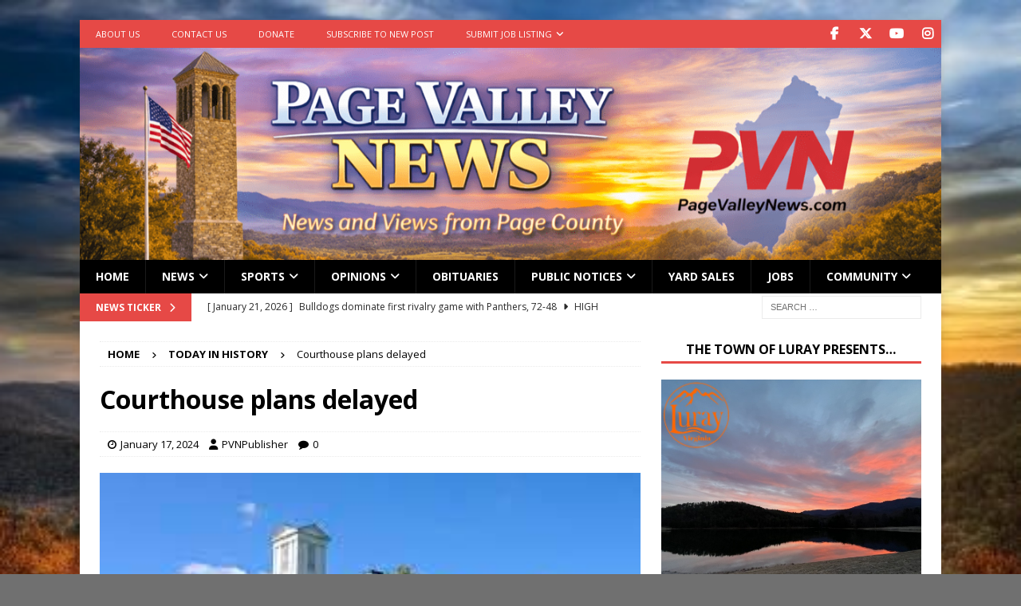

--- FILE ---
content_type: text/html; charset=UTF-8
request_url: https://pagevalleynews.com/courthouse-plans-delayed-3/
body_size: 27409
content:
<!DOCTYPE html>
<html class="no-js mh-one-sb" lang="en-US">
<head>
<meta charset="UTF-8">
<meta name="viewport" content="width=device-width, initial-scale=1.0">
<link rel="profile" href="http://gmpg.org/xfn/11" />
<meta name='robots' content='index, follow, max-image-preview:large, max-snippet:-1, max-video-preview:-1' />

	<!-- This site is optimized with the Yoast SEO Premium plugin v26.7 (Yoast SEO v26.7) - https://yoast.com/wordpress/plugins/seo/ -->
	<title>Courthouse plans delayed | Today in History | Page Valley News</title>
	<meta name="description" content="The Page County Board of Supervisors put plans for a courthouse addition on the back burner at Monday’s meeting." />
	<link rel="canonical" href="https://pagevalleynews.com/courthouse-plans-delayed-3/" />
	<meta property="og:locale" content="en_US" />
	<meta property="og:type" content="article" />
	<meta property="og:title" content="Courthouse plans delayed | Today In History | Page Valley News" />
	<meta property="og:description" content="Page Valley News (PageValleyNews.com) is an online local news site and an independent, locally owned community website serving Page County, Virginia. We provide daily news updates for Luray, Stanley, and Shenandoah." />
	<meta property="og:url" content="https://pagevalleynews.com/courthouse-plans-delayed-3/" />
	<meta property="og:site_name" content="Page Valley News" />
	<meta property="article:publisher" content="https://www.facebook.com/pagevalleynews/" />
	<meta property="article:published_time" content="2024-01-17T05:01:00+00:00" />
	<meta property="og:image" content="https://pagevalleynews.com/wp-content/uploads/2022/01/Page-County-courthouse.jpeg" />
	<meta property="og:image:width" content="284" />
	<meta property="og:image:height" content="178" />
	<meta property="og:image:type" content="image/jpeg" />
	<meta name="author" content="PVNPublisher" />
	<meta name="twitter:card" content="summary_large_image" />
	<meta name="twitter:creator" content="@pagevalleynews" />
	<meta name="twitter:site" content="@pagevalleynews" />
	<meta name="twitter:label1" content="Written by" />
	<meta name="twitter:data1" content="PVNPublisher" />
	<meta name="twitter:label2" content="Est. reading time" />
	<meta name="twitter:data2" content="1 minute" />
	<script type="application/ld+json" class="yoast-schema-graph">{"@context":"https://schema.org","@graph":[{"@type":"NewsArticle","@id":"https://pagevalleynews.com/courthouse-plans-delayed-3/#article","isPartOf":{"@id":"https://pagevalleynews.com/courthouse-plans-delayed-3/"},"author":{"name":"PVNPublisher","@id":"https://pagevalleynews.com/#/schema/person/e189895bc0bf72fc72d703739a783bd9"},"headline":"Courthouse plans delayed","datePublished":"2024-01-17T05:01:00+00:00","mainEntityOfPage":{"@id":"https://pagevalleynews.com/courthouse-plans-delayed-3/"},"wordCount":145,"commentCount":0,"publisher":{"@id":"https://pagevalleynews.com/#organization"},"image":{"@id":"https://pagevalleynews.com/courthouse-plans-delayed-3/#primaryimage"},"thumbnailUrl":"https://pagevalleynews.com/wp-content/uploads/2022/01/Page-County-courthouse.jpeg","articleSection":["Today In History"],"inLanguage":"en-US","potentialAction":[{"@type":"CommentAction","name":"Comment","target":["https://pagevalleynews.com/courthouse-plans-delayed-3/#respond"]}],"copyrightYear":"2024","copyrightHolder":{"@id":"https://pagevalleynews.com/#organization"}},{"@type":"WebPage","@id":"https://pagevalleynews.com/courthouse-plans-delayed-3/","url":"https://pagevalleynews.com/courthouse-plans-delayed-3/","name":"Courthouse plans delayed | Today in History | Page Valley News","isPartOf":{"@id":"https://pagevalleynews.com/#website"},"primaryImageOfPage":{"@id":"https://pagevalleynews.com/courthouse-plans-delayed-3/#primaryimage"},"image":{"@id":"https://pagevalleynews.com/courthouse-plans-delayed-3/#primaryimage"},"thumbnailUrl":"https://pagevalleynews.com/wp-content/uploads/2022/01/Page-County-courthouse.jpeg","datePublished":"2024-01-17T05:01:00+00:00","description":"The Page County Board of Supervisors put plans for a courthouse addition on the back burner at Monday’s meeting.","breadcrumb":{"@id":"https://pagevalleynews.com/courthouse-plans-delayed-3/#breadcrumb"},"inLanguage":"en-US","potentialAction":[{"@type":"ReadAction","target":["https://pagevalleynews.com/courthouse-plans-delayed-3/"]}]},{"@type":"ImageObject","inLanguage":"en-US","@id":"https://pagevalleynews.com/courthouse-plans-delayed-3/#primaryimage","url":"https://pagevalleynews.com/wp-content/uploads/2022/01/Page-County-courthouse.jpeg","contentUrl":"https://pagevalleynews.com/wp-content/uploads/2022/01/Page-County-courthouse.jpeg","width":284,"height":178,"caption":"courthouse"},{"@type":"BreadcrumbList","@id":"https://pagevalleynews.com/courthouse-plans-delayed-3/#breadcrumb","itemListElement":[{"@type":"ListItem","position":1,"name":"Home","item":"https://pagevalleynews.com/"},{"@type":"ListItem","position":2,"name":"Courthouse plans delayed"}]},{"@type":"WebSite","@id":"https://pagevalleynews.com/#website","url":"https://pagevalleynews.com/","name":"Page Valley News","description":"Covering The County Daily","publisher":{"@id":"https://pagevalleynews.com/#organization"},"alternateName":"PVN","potentialAction":[{"@type":"SearchAction","target":{"@type":"EntryPoint","urlTemplate":"https://pagevalleynews.com/?s={search_term_string}"},"query-input":{"@type":"PropertyValueSpecification","valueRequired":true,"valueName":"search_term_string"}}],"inLanguage":"en-US"},{"@type":"Organization","@id":"https://pagevalleynews.com/#organization","name":"Page Valley News","alternateName":"PVN","url":"https://pagevalleynews.com/","logo":{"@type":"ImageObject","inLanguage":"en-US","@id":"https://pagevalleynews.com/#/schema/logo/image/","url":"https://pagevalleynews.com/wp-content/uploads/2023/08/PVN-Icon.jpg","contentUrl":"https://pagevalleynews.com/wp-content/uploads/2023/08/PVN-Icon.jpg","width":500,"height":500,"caption":"Page Valley News"},"image":{"@id":"https://pagevalleynews.com/#/schema/logo/image/"},"sameAs":["https://www.facebook.com/pagevalleynews/","https://x.com/pagevalleynews","http://instagram.com/pagevalleynews","https://www.youtube.com/channel/UCee6tEI9AhRLaB1aTyCBzFA/","https://threads.net/pagevalleynews"],"description":"Page Valley News (PageValleyNews.com) located in Page County Virginia, is an online local news site and an independent, locally owned community website. In addition to comprehensive news coverage of Luray, Stanley, and Shenandoah, Page Valley News provides high school sports news for the Luray Bulldogs and the Page County Panthers. PVN Sports also selects an Athlete of the Week from our local schools.","email":"publisher@pagevalleynews.com","legalName":"Page Valley News LLC","foundingDate":"2020-02-15","numberOfEmployees":{"@type":"QuantitativeValue","minValue":"1","maxValue":"10"}},{"@type":"Person","@id":"https://pagevalleynews.com/#/schema/person/e189895bc0bf72fc72d703739a783bd9","name":"PVNPublisher","image":{"@type":"ImageObject","inLanguage":"en-US","@id":"https://pagevalleynews.com/#/schema/person/image/","url":"https://secure.gravatar.com/avatar/f3403124a986df4512c61f1b4d28911e668f2e811dc35dbcb05021640765e98f?s=96&d=mm&r=g","contentUrl":"https://secure.gravatar.com/avatar/f3403124a986df4512c61f1b4d28911e668f2e811dc35dbcb05021640765e98f?s=96&d=mm&r=g","caption":"PVNPublisher"},"url":"https://pagevalleynews.com/author/pvnpublisher/"}]}</script>
	<!-- / Yoast SEO Premium plugin. -->


<link rel='dns-prefetch' href='//www.googletagmanager.com' />
<link rel='dns-prefetch' href='//fonts.googleapis.com' />
<link rel="alternate" type="application/rss+xml" title="Page Valley News &raquo; Feed" href="https://pagevalleynews.com/feed/" />
<link rel="alternate" type="application/rss+xml" title="Page Valley News &raquo; Comments Feed" href="https://pagevalleynews.com/comments/feed/" />
<link rel="alternate" type="application/rss+xml" title="Page Valley News &raquo; Courthouse plans delayed Comments Feed" href="https://pagevalleynews.com/courthouse-plans-delayed-3/feed/" />
<style id='wp-img-auto-sizes-contain-inline-css' type='text/css'>
img:is([sizes=auto i],[sizes^="auto," i]){contain-intrinsic-size:3000px 1500px}
/*# sourceURL=wp-img-auto-sizes-contain-inline-css */
</style>
<link data-minify="1" rel='stylesheet' id='sgr-css' href='https://pagevalleynews.com/wp-content/cache/min/1/wp-content/plugins/simple-google-recaptcha/sgr.css?ver=1769026625' type='text/css' media='all' />
<link data-minify="1" rel='stylesheet' id='wp-block-library-css' href='https://pagevalleynews.com/wp-content/cache/min/1/wp-includes/css/dist/block-library/style.css?ver=1769026625' type='text/css' media='all' />
<style id='wp-block-paragraph-inline-css' type='text/css'>
.is-small-text{
  font-size:.875em;
}

.is-regular-text{
  font-size:1em;
}

.is-large-text{
  font-size:2.25em;
}

.is-larger-text{
  font-size:3em;
}

.has-drop-cap:not(:focus):first-letter{
  float:left;
  font-size:8.4em;
  font-style:normal;
  font-weight:100;
  line-height:.68;
  margin:.05em .1em 0 0;
  text-transform:uppercase;
}

body.rtl .has-drop-cap:not(:focus):first-letter{
  float:none;
  margin-left:.1em;
}

p.has-drop-cap.has-background{
  overflow:hidden;
}

:root :where(p.has-background){
  padding:1.25em 2.375em;
}

:where(p.has-text-color:not(.has-link-color)) a{
  color:inherit;
}

p.has-text-align-left[style*="writing-mode:vertical-lr"],p.has-text-align-right[style*="writing-mode:vertical-rl"]{
  rotate:180deg;
}
/*# sourceURL=https://pagevalleynews.com/wp-includes/blocks/paragraph/style.css */
</style>
<style id='global-styles-inline-css' type='text/css'>
:root{--wp--preset--aspect-ratio--square: 1;--wp--preset--aspect-ratio--4-3: 4/3;--wp--preset--aspect-ratio--3-4: 3/4;--wp--preset--aspect-ratio--3-2: 3/2;--wp--preset--aspect-ratio--2-3: 2/3;--wp--preset--aspect-ratio--16-9: 16/9;--wp--preset--aspect-ratio--9-16: 9/16;--wp--preset--color--black: #000000;--wp--preset--color--cyan-bluish-gray: #abb8c3;--wp--preset--color--white: #ffffff;--wp--preset--color--pale-pink: #f78da7;--wp--preset--color--vivid-red: #cf2e2e;--wp--preset--color--luminous-vivid-orange: #ff6900;--wp--preset--color--luminous-vivid-amber: #fcb900;--wp--preset--color--light-green-cyan: #7bdcb5;--wp--preset--color--vivid-green-cyan: #00d084;--wp--preset--color--pale-cyan-blue: #8ed1fc;--wp--preset--color--vivid-cyan-blue: #0693e3;--wp--preset--color--vivid-purple: #9b51e0;--wp--preset--gradient--vivid-cyan-blue-to-vivid-purple: linear-gradient(135deg,rgb(6,147,227) 0%,rgb(155,81,224) 100%);--wp--preset--gradient--light-green-cyan-to-vivid-green-cyan: linear-gradient(135deg,rgb(122,220,180) 0%,rgb(0,208,130) 100%);--wp--preset--gradient--luminous-vivid-amber-to-luminous-vivid-orange: linear-gradient(135deg,rgb(252,185,0) 0%,rgb(255,105,0) 100%);--wp--preset--gradient--luminous-vivid-orange-to-vivid-red: linear-gradient(135deg,rgb(255,105,0) 0%,rgb(207,46,46) 100%);--wp--preset--gradient--very-light-gray-to-cyan-bluish-gray: linear-gradient(135deg,rgb(238,238,238) 0%,rgb(169,184,195) 100%);--wp--preset--gradient--cool-to-warm-spectrum: linear-gradient(135deg,rgb(74,234,220) 0%,rgb(151,120,209) 20%,rgb(207,42,186) 40%,rgb(238,44,130) 60%,rgb(251,105,98) 80%,rgb(254,248,76) 100%);--wp--preset--gradient--blush-light-purple: linear-gradient(135deg,rgb(255,206,236) 0%,rgb(152,150,240) 100%);--wp--preset--gradient--blush-bordeaux: linear-gradient(135deg,rgb(254,205,165) 0%,rgb(254,45,45) 50%,rgb(107,0,62) 100%);--wp--preset--gradient--luminous-dusk: linear-gradient(135deg,rgb(255,203,112) 0%,rgb(199,81,192) 50%,rgb(65,88,208) 100%);--wp--preset--gradient--pale-ocean: linear-gradient(135deg,rgb(255,245,203) 0%,rgb(182,227,212) 50%,rgb(51,167,181) 100%);--wp--preset--gradient--electric-grass: linear-gradient(135deg,rgb(202,248,128) 0%,rgb(113,206,126) 100%);--wp--preset--gradient--midnight: linear-gradient(135deg,rgb(2,3,129) 0%,rgb(40,116,252) 100%);--wp--preset--font-size--small: 13px;--wp--preset--font-size--medium: 20px;--wp--preset--font-size--large: 36px;--wp--preset--font-size--x-large: 42px;--wp--preset--spacing--20: 0.44rem;--wp--preset--spacing--30: 0.67rem;--wp--preset--spacing--40: 1rem;--wp--preset--spacing--50: 1.5rem;--wp--preset--spacing--60: 2.25rem;--wp--preset--spacing--70: 3.38rem;--wp--preset--spacing--80: 5.06rem;--wp--preset--shadow--natural: 6px 6px 9px rgba(0, 0, 0, 0.2);--wp--preset--shadow--deep: 12px 12px 50px rgba(0, 0, 0, 0.4);--wp--preset--shadow--sharp: 6px 6px 0px rgba(0, 0, 0, 0.2);--wp--preset--shadow--outlined: 6px 6px 0px -3px rgb(255, 255, 255), 6px 6px rgb(0, 0, 0);--wp--preset--shadow--crisp: 6px 6px 0px rgb(0, 0, 0);}:where(.is-layout-flex){gap: 0.5em;}:where(.is-layout-grid){gap: 0.5em;}body .is-layout-flex{display: flex;}.is-layout-flex{flex-wrap: wrap;align-items: center;}.is-layout-flex > :is(*, div){margin: 0;}body .is-layout-grid{display: grid;}.is-layout-grid > :is(*, div){margin: 0;}:where(.wp-block-columns.is-layout-flex){gap: 2em;}:where(.wp-block-columns.is-layout-grid){gap: 2em;}:where(.wp-block-post-template.is-layout-flex){gap: 1.25em;}:where(.wp-block-post-template.is-layout-grid){gap: 1.25em;}.has-black-color{color: var(--wp--preset--color--black) !important;}.has-cyan-bluish-gray-color{color: var(--wp--preset--color--cyan-bluish-gray) !important;}.has-white-color{color: var(--wp--preset--color--white) !important;}.has-pale-pink-color{color: var(--wp--preset--color--pale-pink) !important;}.has-vivid-red-color{color: var(--wp--preset--color--vivid-red) !important;}.has-luminous-vivid-orange-color{color: var(--wp--preset--color--luminous-vivid-orange) !important;}.has-luminous-vivid-amber-color{color: var(--wp--preset--color--luminous-vivid-amber) !important;}.has-light-green-cyan-color{color: var(--wp--preset--color--light-green-cyan) !important;}.has-vivid-green-cyan-color{color: var(--wp--preset--color--vivid-green-cyan) !important;}.has-pale-cyan-blue-color{color: var(--wp--preset--color--pale-cyan-blue) !important;}.has-vivid-cyan-blue-color{color: var(--wp--preset--color--vivid-cyan-blue) !important;}.has-vivid-purple-color{color: var(--wp--preset--color--vivid-purple) !important;}.has-black-background-color{background-color: var(--wp--preset--color--black) !important;}.has-cyan-bluish-gray-background-color{background-color: var(--wp--preset--color--cyan-bluish-gray) !important;}.has-white-background-color{background-color: var(--wp--preset--color--white) !important;}.has-pale-pink-background-color{background-color: var(--wp--preset--color--pale-pink) !important;}.has-vivid-red-background-color{background-color: var(--wp--preset--color--vivid-red) !important;}.has-luminous-vivid-orange-background-color{background-color: var(--wp--preset--color--luminous-vivid-orange) !important;}.has-luminous-vivid-amber-background-color{background-color: var(--wp--preset--color--luminous-vivid-amber) !important;}.has-light-green-cyan-background-color{background-color: var(--wp--preset--color--light-green-cyan) !important;}.has-vivid-green-cyan-background-color{background-color: var(--wp--preset--color--vivid-green-cyan) !important;}.has-pale-cyan-blue-background-color{background-color: var(--wp--preset--color--pale-cyan-blue) !important;}.has-vivid-cyan-blue-background-color{background-color: var(--wp--preset--color--vivid-cyan-blue) !important;}.has-vivid-purple-background-color{background-color: var(--wp--preset--color--vivid-purple) !important;}.has-black-border-color{border-color: var(--wp--preset--color--black) !important;}.has-cyan-bluish-gray-border-color{border-color: var(--wp--preset--color--cyan-bluish-gray) !important;}.has-white-border-color{border-color: var(--wp--preset--color--white) !important;}.has-pale-pink-border-color{border-color: var(--wp--preset--color--pale-pink) !important;}.has-vivid-red-border-color{border-color: var(--wp--preset--color--vivid-red) !important;}.has-luminous-vivid-orange-border-color{border-color: var(--wp--preset--color--luminous-vivid-orange) !important;}.has-luminous-vivid-amber-border-color{border-color: var(--wp--preset--color--luminous-vivid-amber) !important;}.has-light-green-cyan-border-color{border-color: var(--wp--preset--color--light-green-cyan) !important;}.has-vivid-green-cyan-border-color{border-color: var(--wp--preset--color--vivid-green-cyan) !important;}.has-pale-cyan-blue-border-color{border-color: var(--wp--preset--color--pale-cyan-blue) !important;}.has-vivid-cyan-blue-border-color{border-color: var(--wp--preset--color--vivid-cyan-blue) !important;}.has-vivid-purple-border-color{border-color: var(--wp--preset--color--vivid-purple) !important;}.has-vivid-cyan-blue-to-vivid-purple-gradient-background{background: var(--wp--preset--gradient--vivid-cyan-blue-to-vivid-purple) !important;}.has-light-green-cyan-to-vivid-green-cyan-gradient-background{background: var(--wp--preset--gradient--light-green-cyan-to-vivid-green-cyan) !important;}.has-luminous-vivid-amber-to-luminous-vivid-orange-gradient-background{background: var(--wp--preset--gradient--luminous-vivid-amber-to-luminous-vivid-orange) !important;}.has-luminous-vivid-orange-to-vivid-red-gradient-background{background: var(--wp--preset--gradient--luminous-vivid-orange-to-vivid-red) !important;}.has-very-light-gray-to-cyan-bluish-gray-gradient-background{background: var(--wp--preset--gradient--very-light-gray-to-cyan-bluish-gray) !important;}.has-cool-to-warm-spectrum-gradient-background{background: var(--wp--preset--gradient--cool-to-warm-spectrum) !important;}.has-blush-light-purple-gradient-background{background: var(--wp--preset--gradient--blush-light-purple) !important;}.has-blush-bordeaux-gradient-background{background: var(--wp--preset--gradient--blush-bordeaux) !important;}.has-luminous-dusk-gradient-background{background: var(--wp--preset--gradient--luminous-dusk) !important;}.has-pale-ocean-gradient-background{background: var(--wp--preset--gradient--pale-ocean) !important;}.has-electric-grass-gradient-background{background: var(--wp--preset--gradient--electric-grass) !important;}.has-midnight-gradient-background{background: var(--wp--preset--gradient--midnight) !important;}.has-small-font-size{font-size: var(--wp--preset--font-size--small) !important;}.has-medium-font-size{font-size: var(--wp--preset--font-size--medium) !important;}.has-large-font-size{font-size: var(--wp--preset--font-size--large) !important;}.has-x-large-font-size{font-size: var(--wp--preset--font-size--x-large) !important;}
/*# sourceURL=global-styles-inline-css */
</style>
<style id='core-block-supports-inline-css' type='text/css'>
/**
 * Core styles: block-supports
 */
.wp-elements-e4274b7f6d40f8c631f410477b5ec3cf a:where(:not(.wp-element-button)) {
	color: var(--wp--preset--color--vivid-red);
}

/*# sourceURL=core-block-supports-inline-css */
</style>

<style id='classic-theme-styles-inline-css' type='text/css'>
/**
 * These rules are needed for backwards compatibility.
 * They should match the button element rules in the base theme.json file.
 */
.wp-block-button__link {
	color: #ffffff;
	background-color: #32373c;
	border-radius: 9999px; /* 100% causes an oval, but any explicit but really high value retains the pill shape. */

	/* This needs a low specificity so it won't override the rules from the button element if defined in theme.json. */
	box-shadow: none;
	text-decoration: none;

	/* The extra 2px are added to size solids the same as the outline versions.*/
	padding: calc(0.667em + 2px) calc(1.333em + 2px);

	font-size: 1.125em;
}

.wp-block-file__button {
	background: #32373c;
	color: #ffffff;
	text-decoration: none;
}

/*# sourceURL=/wp-includes/css/classic-themes.css */
</style>
<link data-minify="1" rel='stylesheet' id='widgetopts-styles-css' href='https://pagevalleynews.com/wp-content/cache/min/1/wp-content/plugins/extended-widget-options/assets/css/widget-options.css?ver=1769026625' type='text/css' media='all' />
<link rel='stylesheet' id='css-animate-css' href='https://pagevalleynews.com/wp-content/plugins/extended-widget-options/assets/css/animate.min.css?ver=5.2.4' type='text/css' media='all' />
<link data-minify="1" rel='stylesheet' id='rt-fontawsome-css' href='https://pagevalleynews.com/wp-content/cache/min/1/wp-content/plugins/the-post-grid/assets/vendor/font-awesome/css/font-awesome.min.css?ver=1769026625' type='text/css' media='all' />
<link data-minify="1" rel='stylesheet' id='rt-flaticon-css' href='https://pagevalleynews.com/wp-content/cache/min/1/wp-content/plugins/the-post-grid/assets/vendor/flaticon/flaticon_the_post_grid.css?ver=1769026625' type='text/css' media='all' />
<link rel='stylesheet' id='rt-tpg-css' href='https://pagevalleynews.com/wp-content/plugins/the-post-grid/assets/css/thepostgrid.min.css?ver=7.8.8' type='text/css' media='all' />
<link data-minify="1" rel='stylesheet' id='wp-job-manager-job-listings-css' href='https://pagevalleynews.com/wp-content/cache/min/1/wp-content/plugins/wp-job-manager/assets/dist/css/job-listings.css?ver=1769026625' type='text/css' media='all' />
<link rel='stylesheet' id='mh-google-fonts-css' href='https://fonts.googleapis.com/css?family=Open+Sans:300,400,400italic,600,700' type='text/css' media='all' />
<link data-minify="1" rel='stylesheet' id='mh-font-awesome-css' href='https://pagevalleynews.com/wp-content/cache/min/1/wp-content/themes/mh-magazine/includes/core/assets/css/font-awesome.css?ver=1769026625' type='text/css' media='all' />
<link data-minify="1" rel='stylesheet' id='mh-magazine-css' href='https://pagevalleynews.com/wp-content/cache/min/1/wp-content/themes/mh-magazine/style.css?ver=1769026625' type='text/css' media='all' />
<link data-minify="1" rel='stylesheet' id='srpw-style-css' href='https://pagevalleynews.com/wp-content/cache/min/1/wp-content/plugins/smart-recent-posts-widget/assets/css/srpw-frontend.css?ver=1769026625' type='text/css' media='all' />
<link data-minify="1" rel='stylesheet' id='yop-public-css' href='https://pagevalleynews.com/wp-content/cache/min/1/wp-content/plugins/yop-poll-pro/public/assets/css/yop-poll-public-6.5.32.css?ver=1769026626' type='text/css' media='all' />
<link data-minify="1" rel='stylesheet' id='um_modal-css' href='https://pagevalleynews.com/wp-content/cache/min/1/wp-content/plugins/ultimate-member/assets/css/um-modal.css?ver=1769026626' type='text/css' media='all' />
<link data-minify="1" rel='stylesheet' id='um_ui-css' href='https://pagevalleynews.com/wp-content/cache/min/1/wp-content/plugins/ultimate-member/assets/libs/jquery-ui/jquery-ui.css?ver=1769026626' type='text/css' media='all' />
<link data-minify="1" rel='stylesheet' id='um_tipsy-css' href='https://pagevalleynews.com/wp-content/cache/min/1/wp-content/plugins/ultimate-member/assets/libs/tipsy/tipsy.css?ver=1769026626' type='text/css' media='all' />
<link data-minify="1" rel='stylesheet' id='um_raty-css' href='https://pagevalleynews.com/wp-content/cache/min/1/wp-content/plugins/ultimate-member/assets/libs/raty/um-raty.css?ver=1769026626' type='text/css' media='all' />
<link data-minify="1" rel='stylesheet' id='select2-css' href='https://pagevalleynews.com/wp-content/cache/min/1/wp-content/plugins/ultimate-member/assets/libs/select2/select2.css?ver=1769026626' type='text/css' media='all' />
<link data-minify="1" rel='stylesheet' id='um_fileupload-css' href='https://pagevalleynews.com/wp-content/cache/min/1/wp-content/plugins/ultimate-member/assets/css/um-fileupload.css?ver=1769026626' type='text/css' media='all' />
<link data-minify="1" rel='stylesheet' id='um_confirm-css' href='https://pagevalleynews.com/wp-content/cache/min/1/wp-content/plugins/ultimate-member/assets/libs/um-confirm/um-confirm.css?ver=1769026626' type='text/css' media='all' />
<link data-minify="1" rel='stylesheet' id='um_datetime-css' href='https://pagevalleynews.com/wp-content/cache/min/1/wp-content/plugins/ultimate-member/assets/libs/pickadate/default.css?ver=1769026626' type='text/css' media='all' />
<link data-minify="1" rel='stylesheet' id='um_datetime_date-css' href='https://pagevalleynews.com/wp-content/cache/min/1/wp-content/plugins/ultimate-member/assets/libs/pickadate/default.date.css?ver=1769026626' type='text/css' media='all' />
<link data-minify="1" rel='stylesheet' id='um_datetime_time-css' href='https://pagevalleynews.com/wp-content/cache/min/1/wp-content/plugins/ultimate-member/assets/libs/pickadate/default.time.css?ver=1769026626' type='text/css' media='all' />
<link data-minify="1" rel='stylesheet' id='um_fonticons_ii-css' href='https://pagevalleynews.com/wp-content/cache/min/1/wp-content/plugins/ultimate-member/assets/libs/legacy/fonticons/fonticons-ii.css?ver=1769026626' type='text/css' media='all' />
<link data-minify="1" rel='stylesheet' id='um_fonticons_fa-css' href='https://pagevalleynews.com/wp-content/cache/min/1/wp-content/plugins/ultimate-member/assets/libs/legacy/fonticons/fonticons-fa.css?ver=1769026626' type='text/css' media='all' />
<link data-minify="1" rel='stylesheet' id='um_fontawesome-css' href='https://pagevalleynews.com/wp-content/cache/min/1/wp-content/plugins/ultimate-member/assets/css/um-fontawesome.css?ver=1769026626' type='text/css' media='all' />
<link data-minify="1" rel='stylesheet' id='um_common-css' href='https://pagevalleynews.com/wp-content/cache/min/1/wp-content/plugins/ultimate-member/assets/css/common.css?ver=1769026626' type='text/css' media='all' />
<link data-minify="1" rel='stylesheet' id='um_responsive-css' href='https://pagevalleynews.com/wp-content/cache/min/1/wp-content/plugins/ultimate-member/assets/css/um-responsive.css?ver=1769026626' type='text/css' media='all' />
<link data-minify="1" rel='stylesheet' id='um_styles-css' href='https://pagevalleynews.com/wp-content/cache/min/1/wp-content/plugins/ultimate-member/assets/css/um-styles.css?ver=1769026626' type='text/css' media='all' />
<link data-minify="1" rel='stylesheet' id='um_crop-css' href='https://pagevalleynews.com/wp-content/cache/min/1/wp-content/plugins/ultimate-member/assets/libs/cropper/cropper.css?ver=1769026626' type='text/css' media='all' />
<link data-minify="1" rel='stylesheet' id='um_profile-css' href='https://pagevalleynews.com/wp-content/cache/min/1/wp-content/plugins/ultimate-member/assets/css/um-profile.css?ver=1769026626' type='text/css' media='all' />
<link data-minify="1" rel='stylesheet' id='um_account-css' href='https://pagevalleynews.com/wp-content/cache/min/1/wp-content/plugins/ultimate-member/assets/css/um-account.css?ver=1769026626' type='text/css' media='all' />
<link data-minify="1" rel='stylesheet' id='um_misc-css' href='https://pagevalleynews.com/wp-content/cache/min/1/wp-content/plugins/ultimate-member/assets/css/um-misc.css?ver=1769026626' type='text/css' media='all' />
<link data-minify="1" rel='stylesheet' id='um_default_css-css' href='https://pagevalleynews.com/wp-content/cache/min/1/wp-content/plugins/ultimate-member/assets/css/um-old-default.css?ver=1769026626' type='text/css' media='all' />
<script type="text/javascript" id="sgr-js-extra">
/* <![CDATA[ */
var sgr = {"sgr_site_key":"6LfBGJQcAAAAAEtKw2MkiysrgjJB_c6C8uDG-hiH"};
//# sourceURL=sgr-js-extra
/* ]]> */
</script>
<script type="text/javascript" src="https://pagevalleynews.com/wp-content/plugins/simple-google-recaptcha/sgr.js?ver=1768763893" id="sgr-js"></script>
<script type="text/javascript" src="https://pagevalleynews.com/wp-includes/js/jquery/jquery.js?ver=3.7.1" id="jquery-core-js" data-rocket-defer defer></script>
<script type="text/javascript" src="https://pagevalleynews.com/wp-includes/js/jquery/jquery-migrate.js?ver=3.4.1" id="jquery-migrate-js" data-rocket-defer defer></script>
<script type="text/javascript" id="mh-scripts-js-extra">
/* <![CDATA[ */
var mh = {"text":{"toggle_menu":"Toggle Menu"}};
//# sourceURL=mh-scripts-js-extra
/* ]]> */
</script>
<script type="text/javascript" src="https://pagevalleynews.com/wp-content/themes/mh-magazine/includes/core/assets/js/scripts.js?ver=5.0.4" id="mh-scripts-js" data-rocket-defer defer></script>

<!-- Google tag (gtag.js) snippet added by Site Kit -->
<!-- Google Analytics snippet added by Site Kit -->
<script type="text/javascript" src="https://www.googletagmanager.com/gtag/js?id=G-7TLV7QXJEZ" id="google_gtagjs-js" async></script>
<script type="text/javascript" id="google_gtagjs-js-after">
/* <![CDATA[ */
window.dataLayer = window.dataLayer || [];function gtag(){dataLayer.push(arguments);}
gtag("set","linker",{"domains":["pagevalleynews.com"]});
gtag("js", new Date());
gtag("set", "developer_id.dZTNiMT", true);
gtag("config", "G-7TLV7QXJEZ");
//# sourceURL=google_gtagjs-js-after
/* ]]> */
</script>
<script type="text/javascript" src="https://pagevalleynews.com/wp-content/plugins/ultimate-member/assets/js/um-gdpr.js?ver=2.11.1" id="um-gdpr-js" data-rocket-defer defer></script>
<link rel="https://api.w.org/" href="https://pagevalleynews.com/wp-json/" /><link rel="alternate" title="JSON" type="application/json" href="https://pagevalleynews.com/wp-json/wp/v2/posts/29020" /><link rel="EditURI" type="application/rsd+xml" title="RSD" href="https://pagevalleynews.com/xmlrpc.php?rsd" />
<meta name="generator" content="Site Kit by Google 1.170.0" /><!-- Global site tag (gtag.js) - Google Analytics -->
<script async src="https://www.googletagmanager.com/gtag/js?id=UA-149591846-1"></script>
<script>
  window.dataLayer = window.dataLayer || [];
  function gtag(){dataLayer.push(arguments);}
  gtag('js', new Date());

  gtag('config', 'UA-149591846-1');
</script>

<meta name="msvalidate.01" content="B4FC4452888C6023131BC07A3CB1952E" />		<script type="text/javascript">
			var _statcounter = _statcounter || [];
			_statcounter.push({"tags": {"author": "PVNPublisher"}});
		</script>
		        <style>
            :root {
                --tpg-primary-color: #0d6efd;
                --tpg-secondary-color: #0654c4;
                --tpg-primary-light: #c4d0ff
            }

                        body .rt-tpg-container .rt-loading,
            body #bottom-script-loader .rt-ball-clip-rotate {
                color: #0367bf !important;
            }

                    </style>
		<script>
			document.addEventListener( "DOMContentLoaded", function() {
				var div, i,
					youtubePlayers = document.getElementsByClassName( "video-seo-youtube-player" );
				for ( i = 0; i < youtubePlayers.length; i++ ) {
					div = document.createElement( "div" );
					div.className = "video-seo-youtube-embed-loader";
					div.setAttribute( "data-id", youtubePlayers[ i ].dataset.id );
					div.setAttribute( "tabindex", "0" );
					div.setAttribute( "role", "button" );
					div.setAttribute(
						"aria-label", "Load YouTube video"
					);
					div.innerHTML = videoSEOGenerateYouTubeThumbnail( youtubePlayers[ i ].dataset.id );
					div.addEventListener( "click", videoSEOGenerateYouTubeIframe );
					div.addEventListener( "keydown", videoSEOYouTubeThumbnailHandleKeydown );
					div.addEventListener( "keyup", videoSEOYouTubeThumbnailHandleKeyup );
					youtubePlayers[ i ].appendChild( div );
				}
			} );

			function videoSEOGenerateYouTubeThumbnail( id ) {
				var thumbnail = '<picture class="video-seo-youtube-picture">\n' +
					'<source class="video-seo-source-to-maybe-replace" media="(min-width: 801px)" srcset="https://i.ytimg.com/vi/' + id + '/maxresdefault.jpg" >\n' +
					'<source class="video-seo-source-hq" media="(max-width: 800px)" srcset="https://i.ytimg.com/vi/' + id + '/hqdefault.jpg">\n' +
					'<img onload="videoSEOMaybeReplaceMaxResSourceWithHqSource( event );" src="https://i.ytimg.com/vi/' + id + '/hqdefault.jpg" width="480" height="360" loading="eager" alt="">\n' +
					'</picture>\n',
					play = '<div class="video-seo-youtube-player-play"></div>';
				return thumbnail.replace( "ID", id ) + play;
			}

			function videoSEOMaybeReplaceMaxResSourceWithHqSource( event ) {
				var sourceMaxRes,
					sourceHighQuality,
					loadedThumbnail = event.target,
					parent = loadedThumbnail.parentNode;

				if ( loadedThumbnail.naturalWidth < 150 ) {
					sourceMaxRes = parent.querySelector(".video-seo-source-to-maybe-replace");
					sourceHighQuality = parent.querySelector(".video-seo-source-hq");
					sourceMaxRes.srcset = sourceHighQuality.srcset;
					parent.className = "video-seo-youtube-picture video-seo-youtube-picture-replaced-srcset";
				}
			}

			function videoSEOYouTubeThumbnailHandleKeydown( event ) {
				if ( event.keyCode !== 13 && event.keyCode !== 32 ) {
					return;
				}

				if ( event.keyCode === 13 ) {
					videoSEOGenerateYouTubeIframe( event );
				}

				if ( event.keyCode === 32 ) {
					event.preventDefault();
				}
			}

			function videoSEOYouTubeThumbnailHandleKeyup( event ) {
				if ( event.keyCode !== 32 ) {
					return;
				}

				videoSEOGenerateYouTubeIframe( event );
			}

			function videoSEOGenerateYouTubeIframe( event ) {
				var el = ( event.type === "click" ) ? this : event.target,
					iframe = document.createElement( "iframe" );

				iframe.setAttribute( "src", "https://www.youtube.com/embed/" + el.dataset.id + "?autoplay=1&enablejsapi=1&origin=https%3A%2F%2Fpagevalleynews.com" );
				iframe.setAttribute( "frameborder", "0" );
				iframe.setAttribute( "allowfullscreen", "1" );
				iframe.setAttribute( "allow", "accelerometer; autoplay; clipboard-write; encrypted-media; gyroscope; picture-in-picture" );
				el.parentNode.replaceChild( iframe, el );
			}
		</script><!--[if lt IE 9]>
<script src="https://pagevalleynews.com/wp-content/themes/mh-magazine/js/css3-mediaqueries.js"></script>
<![endif]-->
<!--[if lt IE 9]>
<script src="https://pagevalleynews.com/wp-content/themes/mh-magazine/js/css3-mediaqueries.js"></script>
<![endif]-->
<style type="text/css">
.mh-navigation li:hover, .mh-navigation ul li:hover > ul, .mh-main-nav-wrap, .mh-main-nav, .mh-social-nav li a:hover, .entry-tags li, .mh-slider-caption, .mh-widget-layout8 .mh-widget-title .mh-footer-widget-title-inner, .mh-widget-col-1 .mh-slider-caption, .mh-widget-col-1 .mh-posts-lineup-caption, .mh-carousel-layout1, .mh-spotlight-widget, .mh-social-widget li a, .mh-author-bio-widget, .mh-footer-widget .mh-tab-comment-excerpt, .mh-nip-item:hover .mh-nip-overlay, .mh-widget .tagcloud a, .mh-footer-widget .tagcloud a, .mh-footer, .mh-copyright-wrap, input[type=submit]:hover, #infinite-handle span:hover { background: #000000; }
.mh-extra-nav-bg { background: rgba(0, 0, 0, 0.2); }
.mh-slider-caption, .mh-posts-stacked-title, .mh-posts-lineup-caption { background: #000000; background: rgba(0, 0, 0, 0.8); }
@media screen and (max-width: 900px) { #mh-mobile .mh-slider-caption, #mh-mobile .mh-posts-lineup-caption { background: rgba(0, 0, 0, 1); } }
.slicknav_menu, .slicknav_nav ul, #mh-mobile .mh-footer-widget .mh-posts-stacked-overlay { border-color: #000000; }
.mh-copyright, .mh-copyright a { color: #fff; }
.mh-subheader, .page-numbers, a .pagelink, .mh-widget-layout3 .mh-widget-title, .mh-widget .search-form, .mh-tab-button, .mh-tab-content, .mh-nip-widget, .mh-magazine-facebook-page-widget, .mh-social-widget, .mh-posts-horizontal-widget, .mh-ad-spot, .mh-info-spot { background: #ffffff; }
.mh-tab-post-item { border-color: rgba(255, 255, 255, 0.3); }
.mh-tab-comment-excerpt { background: rgba(255, 255, 255, 0.6); }
.mh-meta, .mh-meta a, .mh-breadcrumb, .mh-breadcrumb a, .mh-comment-list .comment-meta, .mh-comment-list .comment-meta a, .mh-comment-list .comment-reply-link, .mh-user-data, .widget_rss .rss-date, .widget_rss cite { color: #000000; }
</style>
<style type="text/css">
.entry-content { font-size: 16px; font-size: 1rem; }
</style>
<style type="text/css" id="custom-background-css">
body.custom-background { background-color: #707070; background-image: url("https://pagevalleynews.com/wp-content/uploads/2020/01/Shenandoah-Valley-e1578312886276.jpg"); background-position: left top; background-size: cover; background-repeat: no-repeat; background-attachment: fixed; }
</style>
	<style id="uagb-style-conditional-extension">@media (min-width: 1025px){body .uag-hide-desktop.uagb-google-map__wrap,body .uag-hide-desktop{display:none !important}}@media (min-width: 768px) and (max-width: 1024px){body .uag-hide-tab.uagb-google-map__wrap,body .uag-hide-tab{display:none !important}}@media (max-width: 767px){body .uag-hide-mob.uagb-google-map__wrap,body .uag-hide-mob{display:none !important}}</style><link rel="icon" href="https://pagevalleynews.com/wp-content/uploads/2023/08/cropped-PVN-2-32x32.jpg" sizes="32x32" />
<link rel="icon" href="https://pagevalleynews.com/wp-content/uploads/2023/08/cropped-PVN-2-192x192.jpg" sizes="192x192" />
<link rel="apple-touch-icon" href="https://pagevalleynews.com/wp-content/uploads/2023/08/cropped-PVN-2-180x180.jpg" />
<meta name="msapplication-TileImage" content="https://pagevalleynews.com/wp-content/uploads/2023/08/cropped-PVN-2-270x270.jpg" />
		<style type="text/css" id="wp-custom-css">
			/* =========================================
   PAGE VALLEY NEWS – FINAL CUSTOM CSS
   ========================================= */


/* ---------- Photo Gallery of the Week (red underline) ---------- */
#photoWeek {
  font-family: "Open Sans", Helvetica, Arial, sans-serif !important;
  font-size: 16px;
  font-weight: 700;
  line-height: 21px;
  padding-top: 15px;
  padding-bottom: 5px;
  border-bottom: 3px solid #e64946;
}


/* ---------- MHThemes: Mobile widget layout ---------- */
@media screen and (max-width: 620px) {
  .mh-custom-posts-content .mh-excerpt {
    display: block !important;
  }

  #mh-mobile .mh-custom-posts-thumb-xl {
    float: none !important;
    max-width: 100%;
  }

  .mh-custom-posts-xl-title {
    font-size: 1.75em;
  }
}


/* ---------- FULL-WIDTH HEADER BANNER (no split layout) ---------- */
.mh-site-logo {
  padding: 0 !important;
  margin: 0 !important;
  max-width: 100% !important;
}

.mh-site-logo img {
  display: block !important;
  width: 100% !important;
  max-width: none !important;
  height: auto !important;         /* IMPORTANT: keeps correct aspect ratio */
  object-fit: contain !important;  /* IMPORTANT: prevents cropping on mobile */
}

.mh-header,
.mh-header-columns {
  padding: 0 !important;
  margin: 0 !important;
}

.mh-header .mh-container,
.mh-header-columns .mh-container {
  max-width: 100% !important;
  padding: 0 !important;
  margin: 0 !important;
}


/* ---------- Clear floats in header widget ---------- */
body .mh-header-widget-1::after {
  content: "";
  display: table;
  clear: both;
}


/* ---------- Mobile menu spacing ---------- */
.slicknav_nav .slicknav_row,
.slicknav_nav a {
  margin: 10px 5px;
}


/* ---------- WP Event Manager: ticket layout ---------- */
.wpem-single-event-ticket-information
.wpem-ticket-information-body
.wpem-ticket-info-wrap
.wpem-ticket-quantity {
  width: calc(25% - 0px) !important;
  margin: 0 0 0 10px !important;
}

.wpem-single-event-ticket-information
.wpem-ticket-information-wrapper
.wpem-ticket-information-fotoer
.wpem-ticket-register-button {
  width: 100%;
}


/* ---------- YOP Poll: left-align answers ---------- */
.basic-yop-poll-container .basic-answer {
  text-align: left;
}


/* ---------- Forminator: force form display ---------- */
.forminator-custom-form {
  display: block !important;
}


/* ---------- Hide obsolete Google+ share ---------- */
.mh-googleplus span {
  display: none !important;
}


/* ---------- acadp dropdown alignment ---------- */
.acadp .open > .dropdown-menu {
  left: auto;
  right: 0;
}

/* ===== FIX: Center the header widget area on mobile (MH Magazine) ===== */
@media screen and (max-width: 620px) {

  /* Force header widget container to full width and centered */
  .mh-header-widget-1,
  .mh-header-widget-1 .mh-widget,
  .mh-header-widget-1 .widget,
  .mh-header-widget-1 .textwidget {
    float: none !important;
    width: 100% !important;
    max-width: 100% !important;
    margin: 0 auto !important;
    text-align: center !important;
  }

  /* Ensure the weather iframe doesn’t overflow and stays centered */
  .mh-header-widget-1 iframe {
    display: block !important;
    width: 100% !important;
    max-width: 100% !important;
    margin: 0 auto !important;
  }
}
		</style>
		<meta name="generator" content="WP Rocket 3.20.3" data-wpr-features="wpr_defer_js wpr_minify_css wpr_preload_links wpr_desktop" /></head>
<body id="mh-mobile" class="wp-singular post-template-default single single-post postid-29020 single-format-standard custom-background wp-custom-logo wp-theme-mh-magazine rttpg rttpg-7.8.8 radius-frontend rttpg-body-wrap rttpg-flaticon mh-boxed-layout mh-right-sb mh-loop-layout1 mh-widget-layout1 mh-loop-hide-caption mh-magazine-premium" itemscope="itemscope" itemtype="https://schema.org/WebPage">
<div data-rocket-location-hash="44df4fd4b146ab48401bcbb54eca66b0" class="mh-container mh-container-outer">
<div data-rocket-location-hash="34fede91d45203056bf5d7aa66e4cae0" class="mh-header-nav-mobile clearfix"></div>
	<div data-rocket-location-hash="39f26a93e45f86675f41cbd0b54ff569" class="mh-preheader">
		<div data-rocket-location-hash="1106d801b3a2931634b68d7508b29f9f" class="mh-container mh-container-inner mh-row clearfix">
							<div class="mh-header-bar-content mh-header-bar-top-left mh-col-2-3 clearfix">
											<nav class="mh-navigation mh-header-nav mh-header-nav-top clearfix" itemscope="itemscope" itemtype="https://schema.org/SiteNavigationElement">
							<div class="menu-top-nav-social-container"><ul id="menu-top-nav-social" class="menu"><li id="menu-item-19" class="menu-item menu-item-type-post_type menu-item-object-page menu-item-19"><a href="https://pagevalleynews.com/about-us/">About Us</a></li>
<li id="menu-item-18" class="menu-item menu-item-type-post_type menu-item-object-page menu-item-18"><a href="https://pagevalleynews.com/contact-us/">Contact Us</a></li>
<li id="menu-item-10411" class="menu-item menu-item-type-post_type menu-item-object-page menu-item-10411"><a href="https://pagevalleynews.com/donate/">Donate</a></li>
<li id="menu-item-2173" class="menu-item menu-item-type-custom menu-item-object-custom menu-item-2173"><a href="https://pagevalleynews.com/subscribe-to-new-post/">SUBSCRIBE TO NEW POST</a></li>
<li id="menu-item-2981" class="menu-item menu-item-type-custom menu-item-object-custom menu-item-has-children menu-item-2981"><a href="#">Submit Job Listing</a>
<ul class="sub-menu">
	<li id="menu-item-2979" class="menu-item menu-item-type-post_type menu-item-object-page menu-item-2979"><a href="https://pagevalleynews.com/job-submission-form/">Submit Job</a></li>
</ul>
</li>
</ul></div>						</nav>
									</div>
										<div class="mh-header-bar-content mh-header-bar-top-right mh-col-1-3 clearfix">
											<nav class="mh-social-icons mh-social-nav mh-social-nav-top clearfix" itemscope="itemscope" itemtype="https://schema.org/SiteNavigationElement">
							<div class="menu-social-container"><ul id="menu-social" class="menu"><li id="menu-item-25" class="menu-item menu-item-type-custom menu-item-object-custom menu-item-25"><a target="_blank" href="https://www.facebook.com/pagevalleynews/"><i class="fa fa-mh-social"></i><span class="screen-reader-text">Facebook</span></a></li>
<li id="menu-item-29" class="menu-item menu-item-type-custom menu-item-object-custom menu-item-29"><a target="_blank" href="https://twitter.com/pagevalleynews/"><i class="fa fa-mh-social"></i><span class="screen-reader-text">Twitter</span></a></li>
<li id="menu-item-30" class="menu-item menu-item-type-custom menu-item-object-custom menu-item-30"><a href="https://www.youtube.com/channel/UCktMhcTpUyETgJrSXMh3L6w"><i class="fa fa-mh-social"></i><span class="screen-reader-text">Youtube</span></a></li>
<li id="menu-item-5459" class="menu-item menu-item-type-custom menu-item-object-custom menu-item-5459"><a target="_blank" href="https://www.instagram.com/pagevalleynews/"><i class="fa fa-mh-social"></i><span class="screen-reader-text">Instagram</span></a></li>
</ul></div>						</nav>
									</div>
					</div>
	</div>
<header data-rocket-location-hash="6629b58669797dd78fa18450f72e94a4" class="mh-header" itemscope="itemscope" itemtype="https://schema.org/WPHeader">
	<div data-rocket-location-hash="8a5c8cfef00dad6dfd34daf4fa6e6b57" class="mh-container mh-container-inner clearfix">
	   <div class="mh-custom-header clearfix">
<div class="mh-header-columns mh-row clearfix">
<div class="mh-col-1-1 mh-site-identity">
<div class="mh-site-logo" role="banner" itemscope="itemscope" itemtype="https://schema.org/Brand">
<a href="https://pagevalleynews.com/" class="custom-logo-link" rel="home"><img width="1200" height="295" src="https://pagevalleynews.com/wp-content/uploads/2026/01/PVNHeader.png" class="custom-logo" alt="PVN Header/Banner" decoding="async" fetchpriority="high" srcset="https://pagevalleynews.com/wp-content/uploads/2026/01/PVNHeader.png 1200w, https://pagevalleynews.com/wp-content/uploads/2026/01/PVNHeader-300x74.png 300w, https://pagevalleynews.com/wp-content/uploads/2026/01/PVNHeader-1024x252.png 1024w, https://pagevalleynews.com/wp-content/uploads/2026/01/PVNHeader-768x189.png 768w" sizes="(max-width: 1200px) 100vw, 1200px" /></a></div>
</div>
</div>
</div>
	</div>
	<div data-rocket-location-hash="49bffbfc27c89d058aa4a5cfa4c6f58d" class="mh-main-nav-wrap">
		<nav class="mh-navigation mh-main-nav mh-container mh-container-inner clearfix" itemscope="itemscope" itemtype="https://schema.org/SiteNavigationElement">
			<div class="menu-navigation-bar-container"><ul id="menu-navigation-bar" class="menu"><li id="menu-item-49" class="menu-item menu-item-type-custom menu-item-object-custom menu-item-home menu-item-49"><a href="https://pagevalleynews.com">Home</a></li>
<li id="menu-item-1907" class="menu-item menu-item-type-custom menu-item-object-custom menu-item-has-children menu-item-1907"><a href="#">News</a>
<ul class="sub-menu">
	<li id="menu-item-201" class="menu-item menu-item-type-taxonomy menu-item-object-category menu-item-201"><a href="https://pagevalleynews.com/category/agriculture/">Agriculture</a></li>
	<li id="menu-item-1483" class="menu-item menu-item-type-taxonomy menu-item-object-category menu-item-1483"><a href="https://pagevalleynews.com/category/business/">Business</a></li>
	<li id="menu-item-203" class="menu-item menu-item-type-taxonomy menu-item-object-category menu-item-203"><a href="https://pagevalleynews.com/category/county/">County</a></li>
	<li id="menu-item-204" class="menu-item menu-item-type-taxonomy menu-item-object-category menu-item-204"><a href="https://pagevalleynews.com/category/education/">Education</a></li>
	<li id="menu-item-1768" class="menu-item menu-item-type-taxonomy menu-item-object-category menu-item-1768"><a href="https://pagevalleynews.com/category/health/">Health</a></li>
	<li id="menu-item-186" class="menu-item menu-item-type-taxonomy menu-item-object-category menu-item-186"><a href="https://pagevalleynews.com/category/luray/">Luray</a></li>
	<li id="menu-item-187" class="menu-item menu-item-type-taxonomy menu-item-object-category menu-item-187"><a href="https://pagevalleynews.com/category/shenandoah/">Shenandoah</a></li>
	<li id="menu-item-188" class="menu-item menu-item-type-taxonomy menu-item-object-category menu-item-188"><a href="https://pagevalleynews.com/category/stanley/">Stanley</a></li>
</ul>
</li>
<li id="menu-item-1915" class="menu-item menu-item-type-custom menu-item-object-custom menu-item-has-children menu-item-1915"><a href="#">Sports</a>
<ul class="sub-menu">
	<li id="menu-item-1538" class="menu-item menu-item-type-taxonomy menu-item-object-category menu-item-1538"><a href="https://pagevalleynews.com/category/high_schools/">High Schools</a></li>
	<li id="menu-item-1539" class="menu-item menu-item-type-taxonomy menu-item-object-category menu-item-1539"><a href="https://pagevalleynews.com/category/outdoors/">Outdoors</a></li>
	<li id="menu-item-1540" class="menu-item menu-item-type-taxonomy menu-item-object-category menu-item-1540"><a href="https://pagevalleynews.com/category/recreation/">Recreation</a></li>
</ul>
</li>
<li id="menu-item-1916" class="menu-item menu-item-type-custom menu-item-object-custom menu-item-has-children menu-item-1916"><a href="#">Opinions</a>
<ul class="sub-menu">
	<li id="menu-item-1541" class="menu-item menu-item-type-taxonomy menu-item-object-category menu-item-1541"><a href="https://pagevalleynews.com/category/columns/">Columns</a></li>
	<li id="menu-item-1542" class="menu-item menu-item-type-taxonomy menu-item-object-category menu-item-1542"><a href="https://pagevalleynews.com/category/editorials/">Editorials</a></li>
	<li id="menu-item-1543" class="menu-item menu-item-type-taxonomy menu-item-object-category menu-item-1543"><a href="https://pagevalleynews.com/category/letters/">Letters</a></li>
</ul>
</li>
<li id="menu-item-2220" class="menu-item menu-item-type-post_type menu-item-object-page menu-item-2220"><a href="https://pagevalleynews.com/obituary-listings/">Obituaries</a></li>
<li id="menu-item-31748" class="menu-item menu-item-type-custom menu-item-object-custom menu-item-has-children menu-item-31748"><a href="#">Public Notices</a>
<ul class="sub-menu">
	<li id="menu-item-31762" class="menu-item menu-item-type-post_type menu-item-object-page menu-item-31762"><a href="https://pagevalleynews.com/public-notices-for-all-categories/">All Public Notices</a></li>
	<li id="menu-item-31773" class="menu-item menu-item-type-post_type menu-item-object-page menu-item-31773"><a href="https://pagevalleynews.com/public-notices-for-page-county/">Page County</a></li>
	<li id="menu-item-31777" class="menu-item menu-item-type-post_type menu-item-object-page menu-item-31777"><a href="https://pagevalleynews.com/public-notices-for-town-of-luray/">Town Of Luray</a></li>
	<li id="menu-item-31782" class="menu-item menu-item-type-post_type menu-item-object-page menu-item-31782"><a href="https://pagevalleynews.com/public-notices-for-town-of-stanley/">Town Of Stanley</a></li>
	<li id="menu-item-31786" class="menu-item menu-item-type-post_type menu-item-object-page menu-item-31786"><a href="https://pagevalleynews.com/public-notices-for-town-of-shenandoah/">Town Of Shenandoah</a></li>
</ul>
</li>
<li id="menu-item-24279" class="menu-item menu-item-type-taxonomy menu-item-object-category menu-item-24279"><a href="https://pagevalleynews.com/category/yard-sales/">Yard Sales</a></li>
<li id="menu-item-80" class="menu-item menu-item-type-post_type menu-item-object-page menu-item-80"><a href="https://pagevalleynews.com/job-listings/">Jobs</a></li>
<li id="menu-item-1919" class="menu-item menu-item-type-custom menu-item-object-custom menu-item-has-children menu-item-1919"><a href="#">Community</a>
<ul class="sub-menu">
	<li id="menu-item-24311" class="menu-item menu-item-type-taxonomy menu-item-object-category menu-item-24311"><a href="https://pagevalleynews.com/category/local-events/">Local Events</a></li>
	<li id="menu-item-31999" class="menu-item menu-item-type-custom menu-item-object-custom menu-item-31999"><a target="_blank" href="https://www.townofluray.com/">Town Of Luray</a></li>
	<li id="menu-item-32000" class="menu-item menu-item-type-custom menu-item-object-custom menu-item-32000"><a target="_blank" href="https://www.townofstanley.com/">Town Of Stanley</a></li>
	<li id="menu-item-32001" class="menu-item menu-item-type-custom menu-item-object-custom menu-item-32001"><a target="_blank" href="https://www.townofshenandoah.com/">Town Of Shenandoah</a></li>
	<li id="menu-item-224" class="menu-item menu-item-type-custom menu-item-object-custom menu-item-224"><a target="_blank" href="http://visitluraypage.com">Chamber of Commerce</a></li>
	<li id="menu-item-26848" class="menu-item menu-item-type-custom menu-item-object-custom menu-item-26848"><a href="https://laurelridge.edu/">Laurel Ridge Community College</a></li>
	<li id="menu-item-252" class="menu-item menu-item-type-custom menu-item-object-custom menu-item-252"><a target="_blank" href="http://downtownluray.com">Luray Downtown Initative</a></li>
	<li id="menu-item-2068" class="menu-item menu-item-type-custom menu-item-object-custom menu-item-2068"><a target="_blank" href="https://www.pagecounty.virginia.gov/">Page County</a></li>
	<li id="menu-item-2675" class="menu-item menu-item-type-custom menu-item-object-custom menu-item-2675"><a target="_blank" href="https://www.pagecounty.k12.va.us/o/pcps">Page County Public Schools</a></li>
	<li id="menu-item-24168" class="menu-item menu-item-type-custom menu-item-object-custom menu-item-24168"><a target="_blank" href="https://www.pagevalley.org/">Page County Economic Development And Tourism</a></li>
</ul>
</li>
</ul></div>		</nav>
	</div>
	</header>
	<div data-rocket-location-hash="26356903d16dfac4eb7d0fde4fc38b77" class="mh-subheader">
		<div data-rocket-location-hash="527ef54705c50837919e7a9838592904" class="mh-container mh-container-inner mh-row clearfix">
							<div class="mh-header-bar-content mh-header-bar-bottom-left mh-col-2-3 clearfix">
											<div class="mh-header-ticker mh-header-ticker-bottom">
							<div class="mh-ticker-bottom">
			<div class="mh-ticker-title mh-ticker-title-bottom">
			News Ticker<i class="fa fa-chevron-right"></i>		</div>
		<div class="mh-ticker-content mh-ticker-content-bottom">
		<ul id="mh-ticker-loop-bottom">				<li class="mh-ticker-item mh-ticker-item-bottom">
					<a href="https://pagevalleynews.com/bulldogs-dominate-first-rivalry-game-with-panthers-72-48/" title="Bulldogs dominate first rivalry game with Panthers, 72-48">
						<span class="mh-ticker-item-date mh-ticker-item-date-bottom">
                        	[ January 21, 2026 ]                        </span>
						<span class="mh-ticker-item-title mh-ticker-item-title-bottom">
							Bulldogs dominate first rivalry game with Panthers, 72-48						</span>
													<span class="mh-ticker-item-cat mh-ticker-item-cat-bottom">
								<i class="fa fa-caret-right"></i>
																High Schools							</span>
											</a>
				</li>				<li class="mh-ticker-item mh-ticker-item-bottom">
					<a href="https://pagevalleynews.com/patricia-ann-von-den-bosch/" title="Patricia Ann Von Den Bosch">
						<span class="mh-ticker-item-date mh-ticker-item-date-bottom">
                        	[ January 21, 2026 ]                        </span>
						<span class="mh-ticker-item-title mh-ticker-item-title-bottom">
							Patricia Ann Von Den Bosch						</span>
													<span class="mh-ticker-item-cat mh-ticker-item-cat-bottom">
								<i class="fa fa-caret-right"></i>
																Obituary							</span>
											</a>
				</li>				<li class="mh-ticker-item mh-ticker-item-bottom">
					<a href="https://pagevalleynews.com/samuel-brock-koontz/" title="Samuel Brock Koontz">
						<span class="mh-ticker-item-date mh-ticker-item-date-bottom">
                        	[ January 21, 2026 ]                        </span>
						<span class="mh-ticker-item-title mh-ticker-item-title-bottom">
							Samuel Brock Koontz						</span>
													<span class="mh-ticker-item-cat mh-ticker-item-cat-bottom">
								<i class="fa fa-caret-right"></i>
																Obituary							</span>
											</a>
				</li>				<li class="mh-ticker-item mh-ticker-item-bottom">
					<a href="https://pagevalleynews.com/rickard-dwelling-destroyed-by-fire/" title="Rickard dwelling destroyed by fire">
						<span class="mh-ticker-item-date mh-ticker-item-date-bottom">
                        	[ January 21, 2026 ]                        </span>
						<span class="mh-ticker-item-title mh-ticker-item-title-bottom">
							Rickard dwelling destroyed by fire						</span>
													<span class="mh-ticker-item-cat mh-ticker-item-cat-bottom">
								<i class="fa fa-caret-right"></i>
																Today In History							</span>
											</a>
				</li>				<li class="mh-ticker-item mh-ticker-item-bottom">
					<a href="https://pagevalleynews.com/video-page-valley-livin-checks-on-the-state-of-the-union-in-stanley/" title="VIDEO ~ Page Valley Livin&#8217; checks on the &#8216;State of the Union&#8217; in Stanley">
						<span class="mh-ticker-item-date mh-ticker-item-date-bottom">
                        	[ January 21, 2026 ]                        </span>
						<span class="mh-ticker-item-title mh-ticker-item-title-bottom">
							VIDEO ~ Page Valley Livin&#8217; checks on the &#8216;State of the Union&#8217; in Stanley						</span>
													<span class="mh-ticker-item-cat mh-ticker-item-cat-bottom">
								<i class="fa fa-caret-right"></i>
																Columns							</span>
											</a>
				</li>		</ul>
	</div>
</div>						</div>
									</div>
										<div class="mh-header-bar-content mh-header-bar-bottom-right mh-col-1-3 clearfix">
											<aside class="mh-header-search mh-header-search-bottom">
							<form role="search" method="get" class="search-form" action="https://pagevalleynews.com/">
				<label>
					<span class="screen-reader-text">Search for:</span>
					<input type="search" class="search-field" placeholder="Search &hellip;" value="" name="s" />
				</label>
				<input type="submit" class="search-submit" value="Search" />
			</form>						</aside>
									</div>
					</div>
	</div>
<div data-rocket-location-hash="9af8ca56ddf662113900b51f331147fd" class="mh-wrapper clearfix">
	<div data-rocket-location-hash="160141a7903350f00eefea1db3a8d204" class="mh-main clearfix">
		<div id="main-content" class="mh-content" role="main" itemprop="mainContentOfPage"><nav class="mh-breadcrumb" itemscope itemtype="https://schema.org/BreadcrumbList"><span itemprop="itemListElement" itemscope itemtype="https://schema.org/ListItem"><a href="https://pagevalleynews.com" title="Home" itemprop="item"><span itemprop="name">Home</span></a><meta itemprop="position" content="1" /></span><span class="mh-breadcrumb-delimiter"><i class="fa fa-angle-right"></i></span><span itemprop="itemListElement" itemscope itemtype="https://schema.org/ListItem"><a href="https://pagevalleynews.com/category/today-in-history/" itemprop="item" title="Today In History"><span itemprop="name">Today In History</span></a><meta itemprop="position" content="2" /></span><span class="mh-breadcrumb-delimiter"><i class="fa fa-angle-right"></i></span>Courthouse plans delayed</nav>
<article id="post-29020" class="post-29020 post type-post status-publish format-standard has-post-thumbnail hentry category-today-in-history">
	<header class="entry-header clearfix"><h1 class="entry-title">Courthouse plans delayed</h1><div class="mh-meta entry-meta">
<span class="entry-meta-date updated"><i class="far fa-clock"></i><a href="https://pagevalleynews.com/2024/01/">January 17, 2024</a></span>
<span class="entry-meta-author author vcard"><i class="fa fa-user"></i><a class="fn" href="https://pagevalleynews.com/author/pvnpublisher/">PVNPublisher</a></span>
<span class="entry-meta-comments"><i class="far fa-comment"></i><a href="https://pagevalleynews.com/courthouse-plans-delayed-3/#respond" class="mh-comment-count-link" >0</a></span>
</div>
	</header>
		<div class="entry-content clearfix">
<figure class="entry-thumbnail">
<a title="Page County courthouse" href="https://pagevalleynews.com/plans-for-courthouse-expansion-delayed/page-county-courthouse/"><img width="284" height="178" src="https://pagevalleynews.com/wp-content/uploads/2022/01/Page-County-courthouse.jpeg" class="attachment-mh-magazine-content size-mh-magazine-content wp-post-image" alt="courthouse" title="Page County courthouse" loading="eager" decoding="async" /></a>
</figure>

<p class="has-medium-font-size"><strong>January 17, 1991</strong> — The Page County Board of Supervisors put plans for a courthouse addition on the back burner at Monday’s meeting. </p>



<p class="has-medium-font-size">Lowell Baughan, an architect with the Luray firm of Baughan and Baukhages, presented preliminary plans for the courthouse addition to the supervisors, which includes office space for the General District Court and commonwealth attorney’s office, among other offices. </p>



<p class="has-medium-font-size">County officials hoped to begin construction on the courthouse sometime in the spring or summer but plans for the $400,000 addition have been foiled by state budget tightening. </p>



<p class="has-medium-font-size">“We will have to delay this project until July 1,” said District 5 Supervisor Robert Good. “We have to see what our budget projections are going to be.” </p>



<p class="has-text-align-center"><em>~ From the public archives of the&nbsp;<a href="https://www.dnronline.com/news/local/" target="_blank" rel="noreferrer noopener">Page News and Courier</a></em></p>



<p class="has-text-align-center">•••</p>



<p class="has-text-align-center has-black-color has-text-color has-medium-font-size"><em><strong>TODAY IN HISTORY</strong> is a feature of PageValleyNews.com </em></p>



<p class="has-text-align-center has-vivid-red-color has-text-color" style="font-size:25px"><em>~ Check <span style="text-decoration: underline" class="underline">the date</span> of the story you just read!</em></p>
<div class="mh-social-bottom">
<div class="mh-share-buttons clearfix">
	<a class="mh-facebook" href="#" onclick="window.open('https://www.facebook.com/sharer.php?u=https%3A%2F%2Fpagevalleynews.com%2Fcourthouse-plans-delayed-3%2F&t=Courthouse+plans+delayed', 'facebookShare', 'width=626,height=436'); return false;" title="Share on Facebook">
		<span class="mh-share-button"><i class="fab fa-facebook-f"></i></span>
	</a>
	<a class="mh-twitter" href="#" onclick="window.open('https://twitter.com/share?text=Courthouse+plans+delayed:&url=https%3A%2F%2Fpagevalleynews.com%2Fcourthouse-plans-delayed-3%2F', 'twitterShare', 'width=626,height=436'); return false;" title="Tweet This Post">
		<span class="mh-share-button"><i class="fab fa-x-twitter"></i></span>
	</a>
	<a class="mh-linkedin" href="#" onclick="window.open('https://www.linkedin.com/shareArticle?mini=true&url=https%3A%2F%2Fpagevalleynews.com%2Fcourthouse-plans-delayed-3%2F&source=', 'linkedinShare', 'width=626,height=436'); return false;" title="Share on LinkedIn">
		<span class="mh-share-button"><i class="fab fa-linkedin"></i></span>
	</a>
	<a class="mh-pinterest" href="#" onclick="window.open('https://pinterest.com/pin/create/button/?url=https%3A%2F%2Fpagevalleynews.com%2Fcourthouse-plans-delayed-3%2F&media=https://pagevalleynews.com/wp-content/uploads/2022/01/Page-County-courthouse.jpeg&description=Courthouse+plans+delayed', 'pinterestShare', 'width=750,height=350'); return false;" title="Pin This Post">
		<span class="mh-share-button"><i class="fab fa-pinterest"></i></span>
	</a>
	<a class="mh-email" href="mailto:?subject=Courthouse%20plans%20delayed&amp;body=https%3A%2F%2Fpagevalleynews.com%2Fcourthouse-plans-delayed-3%2F" title="Send this article to a friend" target="_blank">
		<span class="mh-share-button"><i class="far fa-envelope"></i></span>
	</a>
	<a class="mh-print" href="javascript:window.print()" title="Print this article">
		<span class="mh-share-button"><i class="fas fa-print"></i></span>
	</a>
    <a class="mh-whatsapp" href="#" onclick="window.open('https://api.whatsapp.com/send?phone={phone_number}&text=Courthouse+plans+delayed:&url=https%3A%2F%2Fpagevalleynews.com%2Fcourthouse-plans-delayed-3%2F', 'whatsappShare', 'width=626,height=436'); return false;" title="Share on Whatsapp">
        <span class="mh-share-button"><i class="fab fa-whatsapp"></i></span>
    </a>
	<a class="mh-mastodon" href="#" onclick="window.open('https://mastodonshare.com/share?text=Courthouse+plans+delayed:&url=https%3A%2F%2Fpagevalleynews.com%2Fcourthouse-plans-delayed-3%2F', 'mustodonShare', 'width=626,height=436'); return false;" title="Share On Mastodon">
		<span class="mh-share-button">
			<img src="https://pagevalleynews.com/wp-content/themes/mh-magazine/includes/core/assets/images/mostadon-logo.png" height="25px" width="20px">
		</span>
	</a>
</div></div>
	</div></article><nav class="mh-post-nav mh-row clearfix" itemscope="itemscope" itemtype="https://schema.org/SiteNavigationElement">
<div class="mh-col-1-2 mh-post-nav-item mh-post-nav-prev">
<a href="https://pagevalleynews.com/malicious-assault-cruelty-to-child-grand-larceny-among-januarys-44-indictments/" rel="prev"><img width="80" height="60" src="https://pagevalleynews.com/wp-content/uploads/2020/02/courts-e1581622392974-80x60.jpg" class="attachment-mh-magazine-small size-mh-magazine-small wp-post-image" alt="" decoding="async" /><span>Previous</span><p>Malicious assault, cruelty to child, grand larceny among January&#8217;s 44 indictments</p></a></div>
<div class="mh-col-1-2 mh-post-nav-item mh-post-nav-next">
<a href="https://pagevalleynews.com/park-gets-boost/" rel="next"><img width="80" height="60" src="https://pagevalleynews.com/wp-content/uploads/2022/05/PG3_Imagination-Station_05_07_22-80x60.jpg" class="attachment-mh-magazine-small size-mh-magazine-small wp-post-image" alt="chimes" decoding="async" srcset="https://pagevalleynews.com/wp-content/uploads/2022/05/PG3_Imagination-Station_05_07_22-80x60.jpg 80w, https://pagevalleynews.com/wp-content/uploads/2022/05/PG3_Imagination-Station_05_07_22-326x245.jpg 326w" sizes="(max-width: 80px) 100vw, 80px" /><span>Next</span><p>Park gets boost</p></a></div>
</nav>
<div id="comments" class="mh-comments-wrap">
			<h4 class="mh-widget-title mh-comment-form-title">
				<span class="mh-widget-title-inner">
					Be the first to comment				</span>
			</h4>	<div id="respond" class="comment-respond">
		<h3 id="reply-title" class="comment-reply-title">Leave a Reply <small><a rel="nofollow" id="cancel-comment-reply-link" href="/courthouse-plans-delayed-3/#respond" style="display:none;">Cancel reply</a></small></h3><form action="https://pagevalleynews.com/wp-comments-post.php" method="post" id="commentform" class="comment-form"><p class="comment-notes">Your email address will not be published.</p><p class="comment-form-comment"><label for="comment">Comment</label><br/><textarea id="comment" name="comment" cols="45" rows="5" aria-required="true"></textarea></p><p class="comment-form-author"><label for="author">Name </label><span class="required">*</span><br/><input id="author" name="author" type="text" value="" size="30" aria-required='true' /></p>
<p class="comment-form-email"><label for="email">Email </label><span class="required">*</span><br/><input id="email" name="email" type="text" value="" size="30" aria-required='true' /></p>
<p class="comment-form-url"><label for="url">Website</label><br/><input id="url" name="url" type="text" value="" size="30" /></p>
<p class="comment-form-cookies-consent"><input id="wp-comment-cookies-consent" name="wp-comment-cookies-consent" type="checkbox" value="yes" /><label for="wp-comment-cookies-consent">Save my name, email, and website in this browser for the next time I comment.</label></p>
<div class="sgr-main"></div><p class="form-submit"><input name="submit" type="submit" id="submit" class="submit" value="Post Comment" /> <input type='hidden' name='comment_post_ID' value='29020' id='comment_post_ID' />
<input type='hidden' name='comment_parent' id='comment_parent' value='0' />
</p></form>	</div><!-- #respond -->
	</div>
		</div>
			<aside class="mh-widget-col-1 mh-sidebar" itemscope="itemscope" itemtype="https://schema.org/WPSideBar"><div id="media_image-27"  data-animation-event="enters"  class="extendedwopts-md-center extendedwopts-col col-md-12 col-sm-12 col-xs-12 widget mh-widget widget_media_image"><h4 class="mh-widget-title"><span class="mh-widget-title-inner">The Town of Luray presents…</span></h4><a href="https://www.townofluray.com/" target="_blank"><img width="600" height="600" src="https://pagevalleynews.com/wp-content/uploads/2023/01/Luray-town-of-PVN_Morning.jpg" class="image wp-image-23498  attachment-full size-full" alt="" style="max-width: 100%; height: auto;" decoding="async" loading="lazy" srcset="https://pagevalleynews.com/wp-content/uploads/2023/01/Luray-town-of-PVN_Morning.jpg 600w, https://pagevalleynews.com/wp-content/uploads/2023/01/Luray-town-of-PVN_Morning-300x300.jpg 300w, https://pagevalleynews.com/wp-content/uploads/2023/01/Luray-town-of-PVN_Morning-150x150.jpg 150w, https://pagevalleynews.com/wp-content/uploads/2023/01/Luray-town-of-PVN_Morning-100x100.jpg 100w" sizes="auto, (max-width: 600px) 100vw, 600px" /></a></div><div id="text-7"  data-animation-event="enters"  class="extendedwopts-md-center extendedwopts-col col-md-12 col-sm-12 col-xs-12 widget mh-widget widget_text">			<div class="textwidget"><p><a href="https://townofluray.com" target="_blank" rel="noopener"><strong>TOWN OF LURAY Brings You: </strong></a></p>
</div>
		</div><div id="mh_custom_posts-2"  data-animation-event="enters"  class="extendedwopts-col col-md-12 col-sm-12 col-xs-12 widget mh-widget mh_custom_posts"><h4 class="mh-widget-title"><span class="mh-widget-title-inner"><a href="https://pagevalleynews.com/category/today-in-history/" class="mh-widget-title-link">Today In History</a></span></h4>				<ul class="mh-custom-posts-widget clearfix"> 							<li class="mh-custom-posts-item mh-custom-posts-large clearfix post-39845 post type-post status-publish format-standard has-post-thumbnail category-today-in-history">
								<div class="mh-custom-posts-large-inner clearfix">
																			<figure class="mh-custom-posts-thumb-xl">
											<a class="mh-thumb-icon mh-thumb-icon-small-mobile" href="https://pagevalleynews.com/rickard-dwelling-destroyed-by-fire/" title="Rickard dwelling destroyed by fire"><img width="326" height="245" src="https://pagevalleynews.com/wp-content/uploads/2020/04/Luray-panoramic-326x245.jpg" class="attachment-mh-magazine-medium size-mh-magazine-medium wp-post-image" alt="Luray panoramic" decoding="async" loading="lazy" srcset="https://pagevalleynews.com/wp-content/uploads/2020/04/Luray-panoramic-326x245.jpg 326w, https://pagevalleynews.com/wp-content/uploads/2020/04/Luray-panoramic-80x60.jpg 80w" sizes="auto, (max-width: 326px) 100vw, 326px" />											</a>
																					</figure>
																		<div class="mh-custom-posts-content">
										<div class="mh-custom-posts-header">
											<h3 class="mh-custom-posts-xl-title">
												<a href="https://pagevalleynews.com/rickard-dwelling-destroyed-by-fire/" title="Rickard dwelling destroyed by fire">
													Rickard dwelling destroyed by fire												</a>
											</h3>
											<div class="mh-meta entry-meta">
<span class="entry-meta-date updated"><i class="far fa-clock"></i><a href="https://pagevalleynews.com/2026/01/">January 21, 2026</a></span>
<span class="entry-meta-comments"><i class="far fa-comment"></i><a href="https://pagevalleynews.com/rickard-dwelling-destroyed-by-fire/#respond" class="mh-comment-count-link" >0</a></span>
</div>
										</div>
										<div class="mh-excerpt">January 21, 1887 — The dwelling of Mrs. Asher Rickard, situate near Kimball, in this county, was destroyed by fire last Tuesday morning. The fire occurred about 7 o’clock, and originated, it is believed, from <a class="mh-excerpt-more" href="https://pagevalleynews.com/rickard-dwelling-destroyed-by-fire/" title="Rickard dwelling destroyed by fire">[...]</a></div>									</div>
								</div>
							</li>				</ul></div><div id="media_image-26"  data-animation-event="enters"  class="extendedwopts-md-center extendedwopts-col col-md-12 col-sm-12 col-xs-12 widget mh-widget widget_media_image"><h4 class="mh-widget-title"><span class="mh-widget-title-inner">Page Valley News…where people come for information…</span></h4><a href="https://pagevalleynews.com/contact-us/" rel="httpspagevalleynewscomwp-contentuploads202309Bob_Smith_Rotating_ad_mingif" target="_blank"><img width="600" height="799" src="https://pagevalleynews.com/wp-content/uploads/2024/11/AD_PVN_House_All-the-Talk_Nov24.jpg" class="image wp-image-33728  attachment-full size-full" alt="House ad" style="max-width: 100%; height: auto;" title="Page Valley News…where people come for information…" decoding="async" loading="lazy" srcset="https://pagevalleynews.com/wp-content/uploads/2024/11/AD_PVN_House_All-the-Talk_Nov24.jpg 600w, https://pagevalleynews.com/wp-content/uploads/2024/11/AD_PVN_House_All-the-Talk_Nov24-225x300.jpg 225w" sizes="auto, (max-width: 600px) 100vw, 600px" /></a></div><div id="yop_poll_widget-3" data-animation-event="enters" class="extendedwopts-md-center extendedwopts-col col-md-12 col-sm-12 col-xs-12 widget mh-widget widget_yop_poll_widget"><h4 class="mh-widget-title"><span class="mh-widget-title-inner">Question Of The Week</span></h4><div class='bootstrap-yop yop-poll-mc'>
							<div class="basic-yop-poll-container" style="background-color:#fb6911; border:0px; border-style:solid; border-color:#fb6911; border-radius:7px; padding:10px 10px;" data-id="319" data-temp="basic" data-skin="minimal" data-cscheme="black" data-cap="0" data-access="guest" data-tid="" data-uid="4b0921a3230d5f78d39a5d45d7f38cce" data-pid="29020" data-resdet="votes-number,percentages" data-show-results-to="guest" data-show-results-moment="before-vote,after-vote" data-show-results-only="false" data-show-message="true" data-show-results-as="bar" data-sort-results-by="as-defined" data-sort-results-rule="asc"data-is-ended="0" data-percentages-decimals="2" data-gdpr="no" data-gdpr-sol="consent" data-css=".basic-yop-poll-container[data-uid] .basic-vote {
									text-align: center;
								}" data-counter="1" data-load-with="1" data-notification-section="bottom"><div class="row"><div class="col-md-12"><div class="basic-inner"><div class="basic-overlay hide"><div class="basic-vote-options"></div><div class="basic-preloader"><div class="basic-windows8"><div class="basic-wBall basic-wBall_1"><div class="basic-wInnerBall"></div></div><div class="basic-wBall basic-wBall_2"><div class="basic-wInnerBall"></div></div><div class="basic-wBall basic-wBall_3"><div class="basic-wInnerBall"></div></div><div class="basic-wBall basic-wBall_4"><div class="basic-wInnerBall"></div></div><div class="basic-wBall basic-wBall_5"><div class="basic-wInnerBall"></div></div></div></div></div><form class="basic-form"><input type="hidden" name="_token" value="a30a7fc1db" autocomplete="off"><div class="basic-element end-date text-center" data-type="end-date" data-display="as-countdown" data-start="1769055271" data-end="1769403540"><span class="end-date-content">Poll ends in <span class="countdown-days">4</span> days, <span class="countdown-hours">0</span> hours, <span class="countdown-minutes">44</span> minutes and <span class="countdown-seconds">29</span> seconds</span></div><div class="clearfix"></div><div class="basic-elements"><div class="basic-element basic-question basic-question-text-vertical" data-id="319" data-uid="d9fff179ef819493ec1931a59dcb52f0" data-type="question" data-question-type="text" data-required="yes" data-allow-multiple="no" data-min="1" data-max="16" data-display="vertical" data-colnum="" data-display-others="no" data-others-color="" data-others="" data-others-max-chars="0"><div class="basic-question-title"><h5 style="color:#ffffff; font-size:16px; font-weight:normal; text-align:center;">Do you believe the Jan. 7 fatal shooting of 37-year-old Renee Good by an ICE officer in Minneapolis was justified?</h5></div><ul class="basic-answers"><li class="basic-answer" style="padding:0px 0px;" data-id="40088" data-type="text" data-vn="38" data-color="#000000" data-make-link="no" data-link=""><div class="basic-answer-content basic-text-vertical"><label for="answer[40088]" class="basic-answer-label"><input type="radio" id="answer[40088]" name="answer[319]" value="40088"><span class="basic-text" style="color: #ffffff; font-size: 14px; font-weight: normal;">Yes, and I have seen the video.</span></label></div></li><li class="basic-answer" style="padding:0px 0px;" data-id="40161" data-type="text" data-vn="2" data-color="#000000" data-make-link="no" data-link=""><div class="basic-answer-content basic-text-vertical"><label for="answer[40161]" class="basic-answer-label"><input type="radio" id="answer[40161]" name="answer[319]" value="40161"><span class="basic-text" style="color: #ffffff; font-size: 14px; font-weight: normal;">Yes, but I have NOT seen the video.</span></label></div></li><li class="basic-answer" style="padding:0px 0px;" data-id="40190" data-type="text" data-vn="1" data-color="#000000" data-make-link="no" data-link=""><div class="basic-answer-content basic-text-vertical"><label for="answer[40190]" class="basic-answer-label"><input type="radio" id="answer[40190]" name="answer[319]" value="40190"><span class="basic-text" style="color: #ffffff; font-size: 14px; font-weight: normal;">I don&#039;t know all the facts, so I&#039;m still not sure.</span></label></div></li><li class="basic-answer" style="padding:0px 0px;" data-id="40191" data-type="text" data-vn="40" data-color="#000000" data-make-link="no" data-link=""><div class="basic-answer-content basic-text-vertical"><label for="answer[40191]" class="basic-answer-label"><input type="radio" id="answer[40191]" name="answer[319]" value="40191"><span class="basic-text" style="color: #ffffff; font-size: 14px; font-weight: normal;">No, and I have seen the video.</span></label></div></li><li class="basic-answer" style="padding:0px 0px;" data-id="40192" data-type="text" data-vn="2" data-color="#000000" data-make-link="no" data-link=""><div class="basic-answer-content basic-text-vertical"><label for="answer[40192]" class="basic-answer-label"><input type="radio" id="answer[40192]" name="answer[319]" value="40192"><span class="basic-text" style="color: #ffffff; font-size: 14px; font-weight: normal;">No, and I have NOT seen the video.</span></label></div></li></ul></div><div class="clearfix"></div></div><div class="basic-stats text-center"><span class="basic-stats-votes"><span class="basic-stats-votes-number">83</span><span class="basic-stats-votes-text">&nbsp;votes</span></span><span class="basic-stats-separator">&nbsp;&middot;&nbsp;</span><span class="basic-stats-answers"><span class="basic-stats-answers-number">83</span><span class="basic-stats-answers-text">&nbsp;answers</span></span></div><div class="basic-message hide" style="border-left: 10px solid #008000; padding: 0px 10px;" data-error="#ff0000" data-success="#008000"><p class="basic-message-text" style="color:#000000; font-size:14px; font-weight:normal;"></p></div><div class="basic-vote"><a href="#" class="button basic-vote-button" role="button" style="background:#ffffff; border:1px; border-style: solid; border-color:#000000; border-radius:0px; padding:5px 10px; color:#000000; font-size:14px; font-weight:normal;">Vote</a><a href="#" class="button basic-results-button" role="button" style="background:#ffffff; border:1px; border-style: solid; border-color:#000000; border-radius:0px; padding:5px 10px; color:#000000; font-size:14px; font-weight:normal;">Results</a></div></form></div></div></div></div>
						</div></div><div id="media_image-25"  data-animation-event="enters"  class="extendedwopts-md-center extendedwopts-col col-md-12 col-sm-12 col-xs-12 widget mh-widget widget_media_image"><h4 class="mh-widget-title"><span class="mh-widget-title-inner">Stop by on Route 211 and see the General Lee and Hazzard Museum!</span></h4><a href="http://www.CootersPlace.com" target="_blank"><img width="600" height="600" src="https://pagevalleynews.com/wp-content/uploads/2024/01/cooters_inthevalley_ad_NEW_Jan24.jpg" class="image wp-image-29149  attachment-full size-full" alt="cooters_inthevalley_ad_5x5" style="max-width: 100%; height: auto;" title="Stop by on Route 211 and see the General Lee and Hazzard Museum!" decoding="async" loading="lazy" srcset="https://pagevalleynews.com/wp-content/uploads/2024/01/cooters_inthevalley_ad_NEW_Jan24.jpg 600w, https://pagevalleynews.com/wp-content/uploads/2024/01/cooters_inthevalley_ad_NEW_Jan24-300x300.jpg 300w, https://pagevalleynews.com/wp-content/uploads/2024/01/cooters_inthevalley_ad_NEW_Jan24-150x150.jpg 150w, https://pagevalleynews.com/wp-content/uploads/2024/01/cooters_inthevalley_ad_NEW_Jan24-100x100.jpg 100w" sizes="auto, (max-width: 600px) 100vw, 600px" /></a></div><div id="text-9"  class="extendedwopts-md-center widget mh-widget widget_text">			<div class="textwidget"><p><b>CLICK the AD above to learn about upcoming events at Cooters in the Valley!</b></p>
</div>
		</div><div id="mh_custom_posts-3"  data-animation-event="enters"  class="extendedwopts-col col-md-12 col-sm-12 col-xs-12 widget mh-widget mh_custom_posts"><h4 class="mh-widget-title"><span class="mh-widget-title-inner"><a href="https://pagevalleynews.com/category/weekly-salute-to-a-veteran-news/" class="mh-widget-title-link">Salute To A Veteran</a></span></h4>				<ul class="mh-custom-posts-widget clearfix"> 							<li class="mh-custom-posts-item mh-custom-posts-large clearfix post-39760 post type-post status-publish format-standard has-post-thumbnail category-weekly-salute-to-a-veteran-news">
								<div class="mh-custom-posts-large-inner clearfix">
																			<figure class="mh-custom-posts-thumb-xl">
											<a class="mh-thumb-icon mh-thumb-icon-small-mobile" href="https://pagevalleynews.com/christina-maywald/" title="Christina Maywald"><img width="326" height="245" src="https://pagevalleynews.com/wp-content/uploads/2026/01/Christina_Maywald_Air_Force-326x245.jpg" class="attachment-mh-magazine-medium size-mh-magazine-medium wp-post-image" alt="Christina_Maywald" decoding="async" loading="lazy" srcset="https://pagevalleynews.com/wp-content/uploads/2026/01/Christina_Maywald_Air_Force-326x245.jpg 326w, https://pagevalleynews.com/wp-content/uploads/2026/01/Christina_Maywald_Air_Force-80x60.jpg 80w" sizes="auto, (max-width: 326px) 100vw, 326px" />											</a>
																					</figure>
																		<div class="mh-custom-posts-content">
										<div class="mh-custom-posts-header">
											<h3 class="mh-custom-posts-xl-title">
												<a href="https://pagevalleynews.com/christina-maywald/" title="Christina Maywald">
													Christina Maywald												</a>
											</h3>
											<div class="mh-meta entry-meta">
<span class="entry-meta-date updated"><i class="far fa-clock"></i><a href="https://pagevalleynews.com/2026/01/">January 19, 2026</a></span>
<span class="entry-meta-comments"><i class="far fa-comment"></i><a href="https://pagevalleynews.com/christina-maywald/#respond" class="mh-comment-count-link" >0</a></span>
</div>
										</div>
										<div class="mh-excerpt">PageValleyNews.com salutes CHRISTINA MAYWALD for her service in the United States Air Force. PVN highlights veterans from Page County, Virginia.</div>									</div>
								</div>
							</li>				</ul></div><div id="media_image-22"  data-animation-event="enters"  class="extendedwopts-md-center extendedwopts-col col-md-12 col-sm-12 col-xs-12 widget mh-widget widget_media_image"><h4 class="mh-widget-title"><span class="mh-widget-title-inner">Want to reach people in the Page Valley?</span></h4><a href="https://pagevalleynews.com/contact-us/" target="_blank"><img width="612" height="792" src="https://pagevalleynews.com/wp-content/uploads/2022/05/AD_HOUSE_75-event-promo-1.jpg" class="image wp-image-19764  attachment-full size-full" alt="" style="max-width: 100%; height: auto;" decoding="async" loading="lazy" srcset="https://pagevalleynews.com/wp-content/uploads/2022/05/AD_HOUSE_75-event-promo-1.jpg 612w, https://pagevalleynews.com/wp-content/uploads/2022/05/AD_HOUSE_75-event-promo-1-232x300.jpg 232w, https://pagevalleynews.com/wp-content/uploads/2022/05/AD_HOUSE_75-event-promo-1-600x776.jpg 600w" sizes="auto, (max-width: 612px) 100vw, 612px" /></a></div><div id="mh_custom_posts-5"  data-animation-event="enters"  class="extendedwopts-col col-md-12 col-sm-12 col-xs-12 widget mh-widget mh_custom_posts"><h4 class="mh-widget-title"><span class="mh-widget-title-inner"><a href="https://pagevalleynews.com/category/athlete-of-the-week/" class="mh-widget-title-link">Athlete Of The Week</a></span></h4>				<ul class="mh-custom-posts-widget clearfix"> 							<li class="mh-custom-posts-item mh-custom-posts-large clearfix post-39739 post type-post status-publish format-standard has-post-thumbnail category-athlete-of-the-week">
								<div class="mh-custom-posts-large-inner clearfix">
																			<figure class="mh-custom-posts-thumb-xl">
											<a class="mh-thumb-icon mh-thumb-icon-small-mobile" href="https://pagevalleynews.com/combs-breaks-record-passes-milestone/" title="Combs breaks record, passes milestone"><img width="326" height="245" src="https://pagevalleynews.com/wp-content/uploads/2026/01/PCHS_BBvClarke_CombsHug-326x245.jpg" class="attachment-mh-magazine-medium size-mh-magazine-medium wp-post-image" alt="" decoding="async" loading="lazy" srcset="https://pagevalleynews.com/wp-content/uploads/2026/01/PCHS_BBvClarke_CombsHug-326x245.jpg 326w, https://pagevalleynews.com/wp-content/uploads/2026/01/PCHS_BBvClarke_CombsHug-80x60.jpg 80w" sizes="auto, (max-width: 326px) 100vw, 326px" />											</a>
																					</figure>
																		<div class="mh-custom-posts-content">
										<div class="mh-custom-posts-header">
											<h3 class="mh-custom-posts-xl-title">
												<a href="https://pagevalleynews.com/combs-breaks-record-passes-milestone/" title="Combs breaks record, passes milestone">
													Combs breaks record, passes milestone												</a>
											</h3>
											<div class="mh-meta entry-meta">
<span class="entry-meta-date updated"><i class="far fa-clock"></i><a href="https://pagevalleynews.com/2026/01/">January 15, 2026</a></span>
<span class="entry-meta-comments"><i class="far fa-comment"></i><a href="https://pagevalleynews.com/combs-breaks-record-passes-milestone/#respond" class="mh-comment-count-link" >0</a></span>
</div>
										</div>
										<div class="mh-excerpt">42 points breaks single-game record at PCHS set in 2016 By Randy Arrington SHENANDOAH, Jan. 13  — Tuesday was a big night for Page County&#8217;s Caden Combs. In a week featuring several inspiring individual performances, <a class="mh-excerpt-more" href="https://pagevalleynews.com/combs-breaks-record-passes-milestone/" title="Combs breaks record, passes milestone">[...]</a></div>									</div>
								</div>
							</li>				</ul></div><div id="media_image-23"  data-animation-event="enters"  class="extendedwopts-md-center extendedwopts-col col-md-12 col-sm-12 col-xs-12 widget mh-widget widget_media_image"><h4 class="mh-widget-title"><span class="mh-widget-title-inner">Performing Arts of Luray presents…</span></h4><a href="https://performingartsluray.org/" target="_blank"><img width="600" height="597" src="https://pagevalleynews.com/wp-content/uploads/2025/12/PAL_Ad_Dec5_2025.gif" class="image wp-image-39197 httpspagevalleynewscomwp-contentuploads202502PAL_Feb25gif attachment-full size-full" alt="PAL Ad Dec 5, 2025" style="max-width: 100%; height: auto;" title="Performing Arts of Luray presents…" decoding="async" loading="lazy" /></a></div><div id="text-11"  data-animation-event="enters"  class="extendedwopts-md-center extendedwopts-col col-md-12 col-sm-12 col-xs-12 widget mh-widget widget_text">			<div class="textwidget"><p><b>CLICK AD above to learn more about LIVE performances in Downtown Luray!</b></p>
</div>
		</div><div id="mh_youtube-4"  data-animation-event="enters"  class="extendedwopts-col col-md-12 col-sm-12 col-xs-12 widget mh-widget mh_youtube"><h4 class="mh-widget-title"><span class="mh-widget-title-inner"><i class="fab fa-youtube"></i><a href="https://www.youtube.com/watch?v=EiEmKI3ks1s" class="mh-widget-title-link">Page Valley Livin&#8217;</a></span></h4>				<div class="mh-video-widget">
					<div class="mh-video-container">
						<iframe seamless width="1280" height="720" src="//www.youtube.com/embed/EiEmKI3ks1s?wmode=opaque&amp;hd=1&amp;autoplay=0&amp;showinfo=0&amp;controls=2&amp;rel=0" allowfullscreen></iframe>
					</div>
				</div></div><div id="media_image-20"  data-animation-event="enters"  class="extendedwopts-md-center extendedwopts-col col-md-12 col-sm-12 col-xs-12 widget mh-widget widget_media_image"><h4 class="mh-widget-title"><span class="mh-widget-title-inner">Reach 1,000+ readers daily!</span></h4><a href="https://pagevalleynews.com/contact-us/" target="_blank"><img width="350" height="350" src="https://pagevalleynews.com/wp-content/uploads/2021/07/ad_contact_us.jpg" class="image wp-image-15236  attachment-full size-full" alt="" style="max-width: 100%; height: auto;" title="Reach 1,000+ readers daily!" decoding="async" loading="lazy" srcset="https://pagevalleynews.com/wp-content/uploads/2021/07/ad_contact_us.jpg 350w, https://pagevalleynews.com/wp-content/uploads/2021/07/ad_contact_us-300x300.jpg 300w, https://pagevalleynews.com/wp-content/uploads/2021/07/ad_contact_us-150x150.jpg 150w, https://pagevalleynews.com/wp-content/uploads/2021/07/ad_contact_us-100x100.jpg 100w" sizes="auto, (max-width: 350px) 100vw, 350px" /></a></div><div id="text-14"  data-animation-event="enters"  class="extendedwopts-md-center extendedwopts-col col-md-12 col-sm-12 col-xs-12 widget mh-widget widget_text">			<div class="textwidget"><p><strong>Want to reach people in the Page Valley? </strong></p>
<p><strong>CLICK on the AD above to contact us!</strong></p>
</div>
		</div><div id="media_image-50"  data-animation-event="enters"  class="extendedwopts-md-center extendedwopts-col col-md-12 col-sm-12 col-xs-12 widget mh-widget widget_media_image"><h4 class="mh-widget-title"><span class="mh-widget-title-inner">River Conditions</span></h4><a href="https://water.weather.gov/ahps2/hydrograph.php?wfo=lwx&#038;gage=sfsv2"><img width="300" height="300" src="https://pagevalleynews.com/wp-content/uploads/2021/04/River_Conditions-300x300.jpg" class="image wp-image-14271  attachment-medium size-medium" alt="" style="max-width: 100%; height: auto;" title="River Conditions" decoding="async" loading="lazy" srcset="https://pagevalleynews.com/wp-content/uploads/2021/04/River_Conditions-300x300.jpg 300w, https://pagevalleynews.com/wp-content/uploads/2021/04/River_Conditions-150x150.jpg 150w, https://pagevalleynews.com/wp-content/uploads/2021/04/River_Conditions-100x100.jpg 100w, https://pagevalleynews.com/wp-content/uploads/2021/04/River_Conditions.jpg 600w" sizes="auto, (max-width: 300px) 100vw, 300px" /></a></div><div id="text-10"  data-animation-event="enters"  class="extendedwopts-col col-md-12 col-sm-12 col-xs-12 widget mh-widget widget_text">			<div class="textwidget"><p><b>Support the Page County Animal Shelter by finding our furry friends a Forever Home!</b></p>
</div>
		</div><div id="mh_custom_posts-4"  data-animation-event="enters"  class="extendedwopts-col col-md-12 col-sm-12 col-xs-12 widget mh-widget mh_custom_posts"><h4 class="mh-widget-title"><span class="mh-widget-title-inner"><a href="https://pagevalleynews.com/category/pet-of-the-week-news/" class="mh-widget-title-link">Pet Finder</a></span></h4>				<ul class="mh-custom-posts-widget clearfix"> 							<li class="mh-custom-posts-item mh-custom-posts-large clearfix post-38957 post type-post status-publish format-standard has-post-thumbnail category-pet-of-the-week-news">
								<div class="mh-custom-posts-large-inner clearfix">
																			<figure class="mh-custom-posts-thumb-xl">
											<a class="mh-thumb-icon mh-thumb-icon-small-mobile" href="https://pagevalleynews.com/meet-lucy-2/" title="Meet Lucy"><img width="326" height="241" src="https://pagevalleynews.com/wp-content/uploads/2025/11/PetFinder_Lucy_fall25-326x241.jpeg" class="attachment-mh-magazine-medium size-mh-magazine-medium wp-post-image" alt="PetFinder_Lucy_fall25" decoding="async" loading="lazy" srcset="https://pagevalleynews.com/wp-content/uploads/2025/11/PetFinder_Lucy_fall25-326x241.jpeg 326w, https://pagevalleynews.com/wp-content/uploads/2025/11/PetFinder_Lucy_fall25-80x60.jpeg 80w" sizes="auto, (max-width: 326px) 100vw, 326px" />											</a>
																					</figure>
																		<div class="mh-custom-posts-content">
										<div class="mh-custom-posts-header">
											<h3 class="mh-custom-posts-xl-title">
												<a href="https://pagevalleynews.com/meet-lucy-2/" title="Meet Lucy">
													Meet Lucy												</a>
											</h3>
											<div class="mh-meta entry-meta">
<span class="entry-meta-date updated"><i class="far fa-clock"></i><a href="https://pagevalleynews.com/2025/11/">November 12, 2025</a></span>
<span class="entry-meta-comments"><i class="far fa-comment"></i><a href="https://pagevalleynews.com/meet-lucy-2/#respond" class="mh-comment-count-link" >0</a></span>
</div>
										</div>
										<div class="mh-excerpt">~ Submitted by the Page County Animal Shelter Page Valley News highlights adoptable&nbsp;pets from the Page County Animal Shelter to showcase their personality. This is Lucy! Lucy was surrendered to the shelter and is about <a class="mh-excerpt-more" href="https://pagevalleynews.com/meet-lucy-2/" title="Meet Lucy">[...]</a></div>									</div>
								</div>
							</li>				</ul></div>	</aside>	</div>
	</div>
<footer data-rocket-location-hash="c223bd7e02085e584433d4bf38b1d2fd" class="mh-footer" itemscope="itemscope" itemtype="https://schema.org/WPFooter">
<div data-rocket-location-hash="cb07f4a47ee0194af7ace36f4c47997c" class="mh-container mh-container-inner mh-footer-widgets mh-row clearfix">
<div class="mh-col-1-3 mh-widget-col-1 mh-footer-3-cols  mh-footer-area mh-footer-2">
<div id="nav_menu-2"  class="widget mh-footer-widget widget_nav_menu"><h6 class="mh-widget-title mh-footer-widget-title"><span class="mh-widget-title-inner mh-footer-widget-title-inner">Follow US</span></h6><div class="menu-footer-2-container"><ul id="menu-footer-2" class="menu"><li id="menu-item-1901" class="menu-item menu-item-type-custom menu-item-object-custom menu-item-1901"><a href="https://pagevalleynews.com/subscribe-to-new-post/">SUBSCRIBE TO NEW POST</a></li>
<li id="menu-item-1891" class="menu-item menu-item-type-custom menu-item-object-custom menu-item-1891"><a target="_blank" href="https://www.facebook.com/pagevalleynews/">Like us on Facebook</a></li>
<li id="menu-item-1892" class="menu-item menu-item-type-custom menu-item-object-custom menu-item-1892"><a target="_blank" href="https://twitter.com/pagevalleynews/">Follow us on Twitter/X</a></li>
<li id="menu-item-1903" class="menu-item menu-item-type-custom menu-item-object-custom menu-item-1903"><a target="_blank" href="https://www.youtube.com/channel/UCee6tEI9AhRLaB1aTyCBzFA/">Follow us on YouTube</a></li>
<li id="menu-item-5462" class="menu-item menu-item-type-custom menu-item-object-custom menu-item-5462"><a target="_blank" href="https://www.instagram.com/pagevalleynews/">Follow us on Instagram</a></li>
<li id="menu-item-28453" class="menu-item menu-item-type-custom menu-item-object-custom menu-item-28453"><a href="https://apps.apple.com/us/app/page-valley-news/id1510534833">Get the PVN App (iOS | Apple)</a></li>
<li id="menu-item-28454" class="menu-item menu-item-type-custom menu-item-object-custom menu-item-28454"><a href="https://play.google.com/store/apps/details?id=com.bundle.pagevalleynews">Get the PVN App (Android | Google Play)</a></li>
</ul></div></div></div>
<div class="mh-col-1-3 mh-widget-col-1 mh-footer-3-cols  mh-footer-area mh-footer-3">

		<div id="recent-posts-3"  class="widget mh-footer-widget widget_recent_entries">
		<h6 class="mh-widget-title mh-footer-widget-title"><span class="mh-widget-title-inner mh-footer-widget-title-inner">Recent Articles</span></h6>
		<ul>
											<li>
					<a href="https://pagevalleynews.com/bulldogs-dominate-first-rivalry-game-with-panthers-72-48/">Bulldogs dominate first rivalry game with Panthers, 72-48</a>
									</li>
											<li>
					<a href="https://pagevalleynews.com/patricia-ann-von-den-bosch/">Patricia Ann Von Den Bosch</a>
									</li>
											<li>
					<a href="https://pagevalleynews.com/samuel-brock-koontz/">Samuel Brock Koontz</a>
									</li>
											<li>
					<a href="https://pagevalleynews.com/rickard-dwelling-destroyed-by-fire/">Rickard dwelling destroyed by fire</a>
									</li>
											<li>
					<a href="https://pagevalleynews.com/video-page-valley-livin-checks-on-the-state-of-the-union-in-stanley/">VIDEO ~ Page Valley Livin&#8217; checks on the &#8216;State of the Union&#8217; in Stanley</a>
									</li>
					</ul>

		</div></div>
<div class="mh-col-1-3 mh-widget-col-1 mh-footer-3-cols  mh-footer-area mh-footer-4">
<div id="mh_recent_comments-2"  data-animation-event="enters"  class="extendedwopts-col col-md-12 col-sm-12 col-xs-12 widget mh-footer-widget mh_recent_comments"><h6 class="mh-widget-title mh-footer-widget-title"><span class="mh-widget-title-inner mh-footer-widget-title-inner">Recent Comments</span></h6>				<ul class="mh-user-widget mh-recent-comments-widget clearfix">							<li class="mh-user-item clearfix">									<figure class="mh-user-avatar">
										<a href="https://pagevalleynews.com/video-page-valley-livin-checks-on-the-state-of-the-union-in-luray/#comment-4841" title="Robert Sanford">
											<img alt='' src='https://secure.gravatar.com/avatar/81bb937ae8f350d21f37e9154cd43d832bd4bbb4713b1ea559f84266bca7a076?s=48&#038;d=mm&#038;r=g' srcset='https://secure.gravatar.com/avatar/81bb937ae8f350d21f37e9154cd43d832bd4bbb4713b1ea559f84266bca7a076?s=96&#038;d=mm&#038;r=g 2x' class='avatar avatar-48 photo' height='48' width='48' loading='lazy' decoding='async'/>										</a>
									</figure>								<div class="mh-user-meta">
									<span class="mh-recent-comments-author">
										Robert Sanford on 									</span>
									<a class="mh-recent-comments-link" href="https://pagevalleynews.com/video-page-valley-livin-checks-on-the-state-of-the-union-in-luray/#comment-4841" title="Robert Sanford | VIDEO ~ Page Valley Livin&#8217; checks on the &#8216;State of the Union&#8217; in Luray">
										VIDEO ~ Page Valley Livin&#8217; checks on the &#8216;State of the Union&#8217; in Luray									</a>
								</div>
							</li>							<li class="mh-user-item clearfix">									<figure class="mh-user-avatar">
										<a href="https://pagevalleynews.com/video-page-valley-livin-checks-on-the-state-of-the-union-in-luray/#comment-4840" title="Robert Ssnford">
											<img alt='' src='https://secure.gravatar.com/avatar/81bb937ae8f350d21f37e9154cd43d832bd4bbb4713b1ea559f84266bca7a076?s=48&#038;d=mm&#038;r=g' srcset='https://secure.gravatar.com/avatar/81bb937ae8f350d21f37e9154cd43d832bd4bbb4713b1ea559f84266bca7a076?s=96&#038;d=mm&#038;r=g 2x' class='avatar avatar-48 photo' height='48' width='48' loading='lazy' decoding='async'/>										</a>
									</figure>								<div class="mh-user-meta">
									<span class="mh-recent-comments-author">
										Robert Ssnford on 									</span>
									<a class="mh-recent-comments-link" href="https://pagevalleynews.com/video-page-valley-livin-checks-on-the-state-of-the-union-in-luray/#comment-4840" title="Robert Ssnford | VIDEO ~ Page Valley Livin&#8217; checks on the &#8216;State of the Union&#8217; in Luray">
										VIDEO ~ Page Valley Livin&#8217; checks on the &#8216;State of the Union&#8217; in Luray									</a>
								</div>
							</li>							<li class="mh-user-item clearfix">									<figure class="mh-user-avatar">
										<a href="https://pagevalleynews.com/impairing-local-careers-and-local-healthcare/#comment-4839" title="Robert Sanford">
											<img alt='' src='https://secure.gravatar.com/avatar/81bb937ae8f350d21f37e9154cd43d832bd4bbb4713b1ea559f84266bca7a076?s=48&#038;d=mm&#038;r=g' srcset='https://secure.gravatar.com/avatar/81bb937ae8f350d21f37e9154cd43d832bd4bbb4713b1ea559f84266bca7a076?s=96&#038;d=mm&#038;r=g 2x' class='avatar avatar-48 photo' height='48' width='48' loading='lazy' decoding='async'/>										</a>
									</figure>								<div class="mh-user-meta">
									<span class="mh-recent-comments-author">
										Robert Sanford on 									</span>
									<a class="mh-recent-comments-link" href="https://pagevalleynews.com/impairing-local-careers-and-local-healthcare/#comment-4839" title="Robert Sanford | Impairing local careers and local healthcare">
										Impairing local careers and local healthcare									</a>
								</div>
							</li>				</ul></div></div>
</div>
</footer>
	<div data-rocket-location-hash="2233a793181fc2bc6f2da49408a16668" class="mh-footer-nav-mobile"></div>
	<nav class="mh-navigation mh-footer-nav" itemscope="itemscope" itemtype="https://schema.org/SiteNavigationElement">
		<div data-rocket-location-hash="d2545c5908fe1302ff32089a39d8d55d" class="mh-container mh-container-inner clearfix">
			<div class="menu-footer-nav-menu-container"><ul id="menu-footer-nav-menu" class="menu"><li id="menu-item-10413" class="menu-item menu-item-type-post_type menu-item-object-page menu-item-10413"><a href="https://pagevalleynews.com/donate/">Donate</a></li>
<li id="menu-item-1899" class="menu-item menu-item-type-post_type menu-item-object-page menu-item-1899"><a href="https://pagevalleynews.com/job-submission-form/">Submit Job Listing</a></li>
<li id="menu-item-1902" class="menu-item menu-item-type-custom menu-item-object-custom menu-item-1902"><a href="https://pagevalleynews.com/subscribe-to-new-post/">SUBSCRIBE TO NEW POST</a></li>
<li id="menu-item-36888" class="menu-item menu-item-type-post_type menu-item-object-page menu-item-36888"><a href="https://pagevalleynews.com/accessibility-statement/">Accessibility Statement</a></li>
<li id="menu-item-1985" class="menu-item menu-item-type-custom menu-item-object-custom menu-item-1985"><a target="_blank" href="https://pagevalleynews.com/privacy-policy/">Privacy Policy</a></li>
<li id="menu-item-1986" class="menu-item menu-item-type-custom menu-item-object-custom menu-item-1986"><a target="_blank" href="https://pagevalleynews.com/page-valley-news-terms-and-conditions/">Terms And Conditions</a></li>
</ul></div>		</div>
	</nav>
<div data-rocket-location-hash="dd56cd212e8db4588f017e5c8fa6ef47" class="mh-copyright-wrap">
	<div class="mh-container mh-container-inner clearfix">
		<p class="mh-copyright">
			Copyright © 2025| Page Valley News, LLC, ™ ℠ All Rights Reserved  |  Member Luray-Page Chamber of Commerce and Virginia Press Association.		</p>
	</div>
</div>
<a title="Back to Top" href="#" class="mh-back-to-top"><i class="fa fa-chevron-up"></i></a>
</div><!-- .mh-container-outer -->

<div data-rocket-location-hash="18f843bd3f50aff469f82cbf866e120e" id="um_upload_single" style="display:none;"></div>

<div data-rocket-location-hash="fb4213b8c12fc09426d9dfa4336e5015" id="um_view_photo" style="display:none;">
	<a href="javascript:void(0);" data-action="um_remove_modal" class="um-modal-close" aria-label="Close view photo modal">
		<i class="um-faicon-times"></i>
	</a>

	<div data-rocket-location-hash="270bca82f118a7408407a472fc5efe4c" class="um-modal-body photo">
		<div data-rocket-location-hash="b41091d357952ca954414a6e72dea9cc" class="um-modal-photo"></div>
	</div>
</div>
<script type="speculationrules">
{"prefetch":[{"source":"document","where":{"and":[{"href_matches":"/*"},{"not":{"href_matches":["/wp-*.php","/wp-admin/*","/wp-content/uploads/*","/wp-content/*","/wp-content/plugins/*","/wp-content/themes/mh-magazine/*","/*\\?(.+)"]}},{"not":{"selector_matches":"a[rel~=\"nofollow\"]"}},{"not":{"selector_matches":".no-prefetch, .no-prefetch a"}}]},"eagerness":"conservative"}]}
</script>
<meta name="google-site-verification" content="LG_U1ZyVd4nN9t82rWmed6prXcX7xTPRfoHpHXF-aMM" />		<!-- Start of StatCounter Code -->
		<script>
			<!--
			var sc_project=13060546;
			var sc_security="ae92c7c8";
					</script>
        <script type="text/javascript" src="https://www.statcounter.com/counter/counter.js" async></script>
		<noscript><div class="statcounter"><a title="web analytics" href="https://statcounter.com/"><img class="statcounter" src="https://c.statcounter.com/13060546/0/ae92c7c8/0/" alt="web analytics" /></a></div></noscript>
		<!-- End of StatCounter Code -->
		<a title="Back to Top" href="#" class="mh-back-to-top"><i class="fa fa-chevron-up"></i></a>
<style type="text/css"> .widget#media_image-27 input, .widget#media_image-27 textarea{} .widget#media_image-27 input[type="submit"], .widget#media_image-27 button{}</style><style type="text/css"> .widget#text-7 input, .widget#text-7 textarea{} .widget#text-7 input[type="submit"], .widget#text-7 button{}</style><style type="text/css"> .widget#mh_custom_posts-2 input, .widget#mh_custom_posts-2 textarea{} .widget#mh_custom_posts-2 input[type="submit"], .widget#mh_custom_posts-2 button{}</style><style type="text/css">.widgetopts244151816, .widget#widgetopts244151816 input, .widget#widgetopts244151816 textarea{}.widgetopts244151816, .widget#widgetopts244151816 input[type="submit"], .widget#widgetopts244151816 button{}</style><style type="text/css">.widgetopts1469564538, .widget#widgetopts1469564538 input, .widget#widgetopts1469564538 textarea{}.widgetopts1469564538, .widget#widgetopts1469564538 input[type="submit"], .widget#widgetopts1469564538 button{}</style><style type="text/css">.widgetopts1961545628, .widget#widgetopts1961545628 input, .widget#widgetopts1961545628 textarea{}.widgetopts1961545628, .widget#widgetopts1961545628 input[type="submit"], .widget#widgetopts1961545628 button{}</style><style type="text/css">.widgetopts1686770455, .widget#widgetopts1686770455 input, .widget#widgetopts1686770455 textarea{}.widgetopts1686770455, .widget#widgetopts1686770455 input[type="submit"], .widget#widgetopts1686770455 button{}</style><style type="text/css">.widgetopts463583466, .widget#widgetopts463583466 input, .widget#widgetopts463583466 textarea{}.widgetopts463583466, .widget#widgetopts463583466 input[type="submit"], .widget#widgetopts463583466 button{}</style><style type="text/css">.widgetopts1593430074, .widget#widgetopts1593430074 input, .widget#widgetopts1593430074 textarea{}.widgetopts1593430074, .widget#widgetopts1593430074 input[type="submit"], .widget#widgetopts1593430074 button{}</style><style type="text/css"> .widget#media_image-26 input, .widget#media_image-26 textarea{} .widget#media_image-26 input[type="submit"], .widget#media_image-26 button{}</style><style type="text/css"> .widget#yop_poll_widget-3 input, .widget#yop_poll_widget-3 textarea{} .widget#yop_poll_widget-3 input[type="submit"], .widget#yop_poll_widget-3 button{}</style><style type="text/css"> .widget#media_image-25 input, .widget#media_image-25 textarea{} .widget#media_image-25 input[type="submit"], .widget#media_image-25 button{}</style><style type="text/css"> .widget#text-9 input, .widget#text-9 textarea{} .widget#text-9 input[type="submit"], .widget#text-9 button{}</style><style type="text/css"> .widget#mh_custom_posts-3 input, .widget#mh_custom_posts-3 textarea{} .widget#mh_custom_posts-3 input[type="submit"], .widget#mh_custom_posts-3 button{}</style><style type="text/css">.widgetopts1854191391, .widget#widgetopts1854191391 input, .widget#widgetopts1854191391 textarea{}.widgetopts1854191391, .widget#widgetopts1854191391 input[type="submit"], .widget#widgetopts1854191391 button{}</style><style type="text/css"> .widget#media_image-22 input, .widget#media_image-22 textarea{} .widget#media_image-22 input[type="submit"], .widget#media_image-22 button{}</style><style type="text/css"> .widget#mh_custom_posts-5 input, .widget#mh_custom_posts-5 textarea{} .widget#mh_custom_posts-5 input[type="submit"], .widget#mh_custom_posts-5 button{}</style><style type="text/css">.widgetopts78274745, .widget#widgetopts78274745 input, .widget#widgetopts78274745 textarea{}.widgetopts78274745, .widget#widgetopts78274745 input[type="submit"], .widget#widgetopts78274745 button{}</style><style type="text/css">.widgetopts832683443, .widget#widgetopts832683443 input, .widget#widgetopts832683443 textarea{}.widgetopts832683443, .widget#widgetopts832683443 input[type="submit"], .widget#widgetopts832683443 button{}</style><style type="text/css">.widgetopts1998134112, .widget#widgetopts1998134112 input, .widget#widgetopts1998134112 textarea{}.widgetopts1998134112, .widget#widgetopts1998134112 input[type="submit"], .widget#widgetopts1998134112 button{}</style><style type="text/css">.widgetopts129296345, .widget#widgetopts129296345 input, .widget#widgetopts129296345 textarea{}.widgetopts129296345, .widget#widgetopts129296345 input[type="submit"], .widget#widgetopts129296345 button{}</style><style type="text/css">.widgetopts1351811657, .widget#widgetopts1351811657 input, .widget#widgetopts1351811657 textarea{}.widgetopts1351811657, .widget#widgetopts1351811657 input[type="submit"], .widget#widgetopts1351811657 button{}</style><style type="text/css">.widgetopts1021322649, .widget#widgetopts1021322649 input, .widget#widgetopts1021322649 textarea{}.widgetopts1021322649, .widget#widgetopts1021322649 input[type="submit"], .widget#widgetopts1021322649 button{}</style><style type="text/css">.widgetopts2120002052, .widget#widgetopts2120002052 input, .widget#widgetopts2120002052 textarea{}.widgetopts2120002052, .widget#widgetopts2120002052 input[type="submit"], .widget#widgetopts2120002052 button{}</style><style type="text/css"> .widget#media_image-23 input, .widget#media_image-23 textarea{} .widget#media_image-23 input[type="submit"], .widget#media_image-23 button{}</style><style type="text/css"> .widget#text-11 input, .widget#text-11 textarea{} .widget#text-11 input[type="submit"], .widget#text-11 button{}</style><style type="text/css"> .widget#mh_youtube-4 input, .widget#mh_youtube-4 textarea{} .widget#mh_youtube-4 input[type="submit"], .widget#mh_youtube-4 button{}</style><style type="text/css"> .widget#media_image-20 input, .widget#media_image-20 textarea{} .widget#media_image-20 input[type="submit"], .widget#media_image-20 button{}</style><style type="text/css"> .widget#text-14 input, .widget#text-14 textarea{} .widget#text-14 input[type="submit"], .widget#text-14 button{}</style><style type="text/css"> .widget#media_image-50 input, .widget#media_image-50 textarea{} .widget#media_image-50 input[type="submit"], .widget#media_image-50 button{}</style><style type="text/css"> .widget#text-10 input, .widget#text-10 textarea{} .widget#text-10 input[type="submit"], .widget#text-10 button{}</style><style type="text/css"> .widget#mh_custom_posts-4 input, .widget#mh_custom_posts-4 textarea{} .widget#mh_custom_posts-4 input[type="submit"], .widget#mh_custom_posts-4 button{}</style><style type="text/css">.widgetopts671777465, .widget#widgetopts671777465 input, .widget#widgetopts671777465 textarea{}.widgetopts671777465, .widget#widgetopts671777465 input[type="submit"], .widget#widgetopts671777465 button{}</style><style type="text/css">.widgetopts64890422, .widget#widgetopts64890422 input, .widget#widgetopts64890422 textarea{}.widgetopts64890422, .widget#widgetopts64890422 input[type="submit"], .widget#widgetopts64890422 button{}</style><style type="text/css">.widgetopts349087946, .widget#widgetopts349087946 input, .widget#widgetopts349087946 textarea{}.widgetopts349087946, .widget#widgetopts349087946 input[type="submit"], .widget#widgetopts349087946 button{}</style><style type="text/css">.widgetopts1587855859, .widget#widgetopts1587855859 input, .widget#widgetopts1587855859 textarea{}.widgetopts1587855859, .widget#widgetopts1587855859 input[type="submit"], .widget#widgetopts1587855859 button{}</style><style type="text/css">.widgetopts1522318394, .widget#widgetopts1522318394 input, .widget#widgetopts1522318394 textarea{}.widgetopts1522318394, .widget#widgetopts1522318394 input[type="submit"], .widget#widgetopts1522318394 button{}</style><style type="text/css">.widgetopts1669963999, .widget#widgetopts1669963999 input, .widget#widgetopts1669963999 textarea{}.widgetopts1669963999, .widget#widgetopts1669963999 input[type="submit"], .widget#widgetopts1669963999 button{}</style><style type="text/css">.widgetopts981860997, .widget#widgetopts981860997 input, .widget#widgetopts981860997 textarea{}.widgetopts981860997, .widget#widgetopts981860997 input[type="submit"], .widget#widgetopts981860997 button{}</style><style type="text/css">.widgetopts1610669318, .widget#widgetopts1610669318 input, .widget#widgetopts1610669318 textarea{}.widgetopts1610669318, .widget#widgetopts1610669318 input[type="submit"], .widget#widgetopts1610669318 button{}</style><style type="text/css"> .widget#mh_recent_comments-2 input, .widget#mh_recent_comments-2 textarea{} .widget#mh_recent_comments-2 input[type="submit"], .widget#mh_recent_comments-2 button{}</style><script type="text/javascript" id="jquery-widgetopts-js-extra">
/* <![CDATA[ */
var varWidgetOpts = {"shallNotFixed":".site-footer","margin_top":"0","disable_width":"768","disable_height":"200"};
//# sourceURL=jquery-widgetopts-js-extra
/* ]]> */
</script>
<script type="text/javascript" src="https://pagevalleynews.com/wp-content/plugins/extended-widget-options/assets/js/jquery.widgetopts.js?ver=5.2.4" id="jquery-widgetopts-js" data-wp-strategy="defer" data-rocket-defer defer></script>
<script type="text/javascript" id="jquery-widgetopts-js-after">window.addEventListener('DOMContentLoaded', function() {
/* <![CDATA[ */
(function(){
                  jQuery(function($){
                  $(".widget.extendedwopts-col").parent().addClass("extendedwopts-sidebar-wrapper");
                  });
            })();
//# sourceURL=jquery-widgetopts-js-after
/* ]]> */
});</script>
<script type="text/javascript" id="rocket-browser-checker-js-after">
/* <![CDATA[ */
class RocketBrowserCompatibilityChecker {

	constructor( options ) {
		this.passiveSupported = false;

		this._checkPassiveOption( this );
		this.options = this.passiveSupported ? options : false;
	}

	/**
	 * Initializes browser check for addEventListener passive option.
	 *
	 * @link https://developer.mozilla.org/en-US/docs/Web/API/EventTarget/addEventListener#Safely_detecting_option_support
	 * @private
	 *
	 * @param self Instance of this object.
	 * @returns {boolean}
	 */
	_checkPassiveOption( self ) {
		try {
			const options = {
				// This function will be called when the browser attempts to access the passive property.
				get passive() {
					self.passiveSupported = true;
					return false;
				}
			};

			window.addEventListener( 'test', null, options );
			window.removeEventListener( 'test', null, options );
		} catch ( err ) {
			self.passiveSupported = false;
		}
	}

	/**
	 * Checks if the browser supports requestIdleCallback and cancelIdleCallback. If no, shims its behavior with a polyfills.
	 *
	 * @link @link https://developers.google.com/web/updates/2015/08/using-requestidlecallback
	 */
	initRequestIdleCallback() {
		if ( ! 'requestIdleCallback' in window ) {
			window.requestIdleCallback = ( cb ) => {
				const start = Date.now();
				return setTimeout( () => {
					cb( {
						didTimeout: false,
						timeRemaining: function timeRemaining() {
							return Math.max( 0, 50 - ( Date.now() - start ) );
						}
					} );
				}, 1 );
			};
		}

		if ( ! 'cancelIdleCallback' in window ) {
			window.cancelIdleCallback = ( id ) => clearTimeout( id );
		}
	}

	/**
	 * Detects if data saver mode is on.
	 *
	 * @link https://developers.google.com/web/fundamentals/performance/optimizing-content-efficiency/save-data/#detecting_the_save-data_setting
	 *
	 * @returns {boolean|boolean}
	 */
	isDataSaverModeOn() {
		return (
			'connection' in navigator
			&&
			true === navigator.connection.saveData
		);
	}

	/**
	 * Checks if the browser supports link prefetch.
	 *
	 * @returns {boolean|boolean}
	 */
	supportsLinkPrefetch() {
		const elem = document.createElement( 'link' );
		return (
			elem.relList
			&&
			elem.relList.supports
			&&
			elem.relList.supports( 'prefetch' )
			&&
			window.IntersectionObserver
			&&
			'isIntersecting' in IntersectionObserverEntry.prototype
		);
	}

	isSlowConnection() {
		return (
			'connection' in navigator
			&&
			'effectiveType' in navigator.connection
			&&
			(
				'2g' === navigator.connection.effectiveType
				||
				'slow-2g' === navigator.connection.effectiveType
			)
		)
	}
}

//# sourceURL=rocket-browser-checker-js-after
/* ]]> */
</script>
<script type="text/javascript" id="rocket-preload-links-js-extra">
/* <![CDATA[ */
var RocketPreloadLinksConfig = {"excludeUris":"/(?:.+/)?feed(?:/(?:.+/?)?)?$|/(?:.+/)?embed/|/(index.php/)?(.*)wp-json(/.*|$)|/refer/|/go/|/recommend/|/recommends/","usesTrailingSlash":"1","imageExt":"jpg|jpeg|gif|png|tiff|bmp|webp|avif|pdf|doc|docx|xls|xlsx|php","fileExt":"jpg|jpeg|gif|png|tiff|bmp|webp|avif|pdf|doc|docx|xls|xlsx|php|html|htm","siteUrl":"https://pagevalleynews.com","onHoverDelay":"100","rateThrottle":"3"};
//# sourceURL=rocket-preload-links-js-extra
/* ]]> */
</script>
<script type="text/javascript" id="rocket-preload-links-js-after">
/* <![CDATA[ */
class RocketPreloadLinks {

	constructor( browser, config ) {
		this.browser = browser;
		this.config  = config;
		this.options = this.browser.options;

		this.prefetched = new Set;
		this.eventTime  = null;
		this.threshold  = 1111;
		this.numOnHover = 0;
	}

	/**
	 * Initializes the handler.
	 */
	init() {
		if (
			! this.browser.supportsLinkPrefetch()
			||
			this.browser.isDataSaverModeOn()
			||
			this.browser.isSlowConnection()
		) {
			return;
		}

		this.regex = {
			excludeUris: RegExp( this.config.excludeUris, 'i' ),
			images: RegExp( '.(' + this.config.imageExt + ')$', 'i' ),
			fileExt: RegExp( '.(' + this.config.fileExt + ')$', 'i' )
		};

		this._initListeners( this );
	}

	/**
	 * Initializes the event listeners.
	 *
	 * @private
	 *
	 * @param self instance of this object, used for binding "this" to the listeners.
	 */
	_initListeners( self ) {
		// Setting onHoverDelay to -1 disables the "on-hover" feature.
		if ( this.config.onHoverDelay > -1 ) {
			document.addEventListener( 'mouseover', self.listener.bind( self ), self.listenerOptions );
		}

		document.addEventListener( 'mousedown', self.listener.bind( self ), self.listenerOptions );
		document.addEventListener( 'touchstart', self.listener.bind( self ), self.listenerOptions );
	}

	/**
	 * Event listener. Processes when near or on a valid <a> hyperlink.
	 *
	 * @param Event event Event instance.
	 */
	listener( event ) {
		const linkElem = event.target.closest( 'a' );
		const url      = this._prepareUrl( linkElem );
		if ( null === url ) {
			return;
		}

		switch ( event.type ) {
			case 'mousedown':
			case 'touchstart':
				this._addPrefetchLink( url );
				break;
			case 'mouseover':
				this._earlyPrefetch( linkElem, url, 'mouseout' );
		}
	}

	/**
	 *
	 * @private
	 *
	 * @param Element|null linkElem
	 * @param object url
	 * @param string resetEvent
	 */
	_earlyPrefetch( linkElem, url, resetEvent ) {
		const doPrefetch = () => {
			falseTrigger = null;

			// Start the rate throttle: 1 sec timeout.
			if ( 0 === this.numOnHover ) {
				setTimeout( () => this.numOnHover = 0, 1000 );
			}
			// Bail out when exceeding the rate throttle.
			else if ( this.numOnHover > this.config.rateThrottle ) {
				return;
			}

			this.numOnHover++;
			this._addPrefetchLink( url );
		};

		// Delay to avoid false triggers for hover/touch/tap.
		let falseTrigger = setTimeout( doPrefetch, this.config.onHoverDelay );

		// On reset event, reset the false trigger timer.
		const reset = () => {
			linkElem.removeEventListener( resetEvent, reset, { passive: true } );
			if ( null === falseTrigger ) {
				return;
			}

			clearTimeout( falseTrigger );
			falseTrigger = null;
		};
		linkElem.addEventListener( resetEvent, reset, { passive: true } );
	}

	/**
	 * Adds a <link rel="prefetch" href="<url>"> for the given URL.
	 *
	 * @param string url The Given URL to prefetch.
	 */
	_addPrefetchLink( url ) {
		this.prefetched.add( url.href );

		return new Promise( ( resolve, reject ) => {
			const elem   = document.createElement( 'link' );
			elem.rel     = 'prefetch';
			elem.href    = url.href;
			elem.onload  = resolve;
			elem.onerror = reject;

			document.head.appendChild( elem );
		} ).catch(() => {
			// ignore and continue.
		});
	}

	/**
	 * Prepares the target link's URL.
	 *
	 * @private
	 *
	 * @param Element|null linkElem Instance of the link element.
	 * @returns {null|*}
	 */
	_prepareUrl( linkElem ) {
		if (
			null === linkElem
			||
			typeof linkElem !== 'object'
			||
			! 'href' in linkElem
			||
			// Link prefetching only works on http/https protocol.
			[ 'http:', 'https:' ].indexOf( linkElem.protocol ) === -1
		) {
			return null;
		}

		const origin   = linkElem.href.substring( 0, this.config.siteUrl.length );
		const pathname = this._getPathname( linkElem.href, origin );
		const url      = {
			original: linkElem.href,
			protocol: linkElem.protocol,
			origin: origin,
			pathname: pathname,
			href: origin + pathname
		};

		return this._isLinkOk( url ) ? url : null;
	}

	/**
	 * Gets the URL's pathname. Note: ensures the pathname matches the permalink structure.
	 *
	 * @private
	 *
	 * @param object url Instance of the URL.
	 * @param string origin The target link href's origin.
	 * @returns {string}
	 */
	_getPathname( url, origin ) {
		let pathname = origin
			? url.substring( this.config.siteUrl.length )
			: url;

		if ( ! pathname.startsWith( '/' ) ) {
			pathname = '/' + pathname;
		}

		if ( this._shouldAddTrailingSlash( pathname ) ) {
			return pathname + '/';
		}

		return pathname;
	}

	_shouldAddTrailingSlash( pathname ) {
		return (
			this.config.usesTrailingSlash
			&&
			! pathname.endsWith( '/' )
			&&
			! this.regex.fileExt.test( pathname )
		);
	}

	/**
	 * Checks if the given link element is okay to process.
	 *
	 * @private
	 *
	 * @param object url URL parts object.
	 *
	 * @returns {boolean}
	 */
	_isLinkOk( url ) {
		if ( null === url || typeof url !== 'object' ) {
			return false;
		}

		return (
			! this.prefetched.has( url.href )
			&&
			url.origin === this.config.siteUrl // is an internal document.
			&&
			url.href.indexOf( '?' ) === -1 // not a query string.
			&&
			url.href.indexOf( '#' ) === -1 // not an anchor.
			&&
			! this.regex.excludeUris.test( url.href ) // not excluded.
			&&
			! this.regex.images.test( url.href ) // not an image.
		);
	}

	/**
	 * Named static constructor to encapsulate how to create the object.
	 */
	static run() {
		// Bail out if the configuration not passed from the server.
		if ( typeof RocketPreloadLinksConfig === 'undefined' ) {
			return;
		}

		const browser  = new RocketBrowserCompatibilityChecker( {
			capture: true,
			passive: true
		} );
		const instance = new RocketPreloadLinks( browser, RocketPreloadLinksConfig );
		instance.init();
	}
}

RocketPreloadLinks.run();

//# sourceURL=rocket-preload-links-js-after
/* ]]> */
</script>
<script type="text/javascript" src="https://pagevalleynews.com/wp-includes/js/comment-reply.js?ver=6.9" id="comment-reply-js" async="async" data-wp-strategy="async" fetchpriority="low"></script>
<script type="text/javascript" id="yop-public-js-extra">
/* <![CDATA[ */
var objectL10n = {"yopPollParams":{"urlParams":{"ajax":"https://pagevalleynews.com/wp-admin/admin-ajax.php","wpLogin":"https://pagevalleynews.com/wp-login.php?redirect_to=https%3A%2F%2Fpagevalleynews.com%2Fwp-admin%2Fadmin-ajax.php%3Faction%3Dyop_poll_record_wordpress_vote"},"apiParams":{"reCaptcha":{"siteKey":""},"reCaptchaV2Invisible":{"siteKey":""},"reCaptchaV3":{"siteKey":""},"hCaptcha":{"siteKey":""},"facebook":{"appId":""},"google":{"clientId":""}},"captchaParams":{"imgPath":"https://pagevalleynews.com/wp-content/plugins/yop-poll-pro/public/assets/img/","url":"https://pagevalleynews.com/wp-content/plugins/yop-poll-pro/app.php","accessibilityAlt":"Sound icon","accessibilityTitle":"Accessibility option: listen to a question and answer it!","accessibilityDescription":"Type below the \u003Cstrong\u003Eanswer\u003C/strong\u003E to what you hear. Numbers or words:","explanation":"Click or touch the \u003Cstrong\u003EANSWER\u003C/strong\u003E","refreshAlt":"Refresh/reload icon","refreshTitle":"Refresh/reload: get new images and accessibility option!"},"voteParams":{"invalidPoll":"Invalid Poll","noAnswersSelected":"No answer selected","minAnswersRequired":"At least {min_answers_allowed} answer(s) required","maxAnswersRequired":"A max of {max_answers_allowed} answer(s) accepted","noAnswerForOther":"No other answer entered","answerForOtherTooLong":"Answer for other is too long","noValueForCustomField":"{custom_field_name} is required","consentNotChecked":"You must agree to our terms and conditions","noCaptchaSelected":"Captcha is required","thankYou":"Thank you for your vote"},"resultsParams":{"singleVote":"vote","multipleVotes":"votes","singleAnswer":"answer","multipleAnswers":"answers"}}};
//# sourceURL=yop-public-js-extra
/* ]]> */
</script>
<script type="text/javascript" src="https://pagevalleynews.com/wp-content/plugins/yop-poll-pro/public/assets/js/yop-poll-public-6.5.32.min.js?ver=6.9" id="yop-public-js" data-rocket-defer defer></script>
<script type="text/javascript" src="https://pagevalleynews.com/wp-includes/js/underscore.min.js?ver=1.13.7" id="underscore-js" data-rocket-defer defer></script>
<script type="text/javascript" id="wp-util-js-extra">
/* <![CDATA[ */
var _wpUtilSettings = {"ajax":{"url":"/wp-admin/admin-ajax.php"}};
//# sourceURL=wp-util-js-extra
/* ]]> */
</script>
<script type="text/javascript" src="https://pagevalleynews.com/wp-includes/js/wp-util.js?ver=6.9" id="wp-util-js" data-rocket-defer defer></script>
<script type="text/javascript" src="https://pagevalleynews.com/wp-includes/js/dist/hooks.js?ver=220ff17f5667d013d468" id="wp-hooks-js"></script>
<script type="text/javascript" src="https://pagevalleynews.com/wp-includes/js/dist/i18n.js?ver=6b3ae5bd3b8d9598492d" id="wp-i18n-js"></script>
<script type="text/javascript" id="wp-i18n-js-after">
/* <![CDATA[ */
wp.i18n.setLocaleData( { 'text direction\u0004ltr': [ 'ltr' ] } );
//# sourceURL=wp-i18n-js-after
/* ]]> */
</script>
<script type="text/javascript" src="https://pagevalleynews.com/wp-content/plugins/ultimate-member/assets/libs/tipsy/tipsy.js?ver=1.0.0a" id="um_tipsy-js" data-rocket-defer defer></script>
<script type="text/javascript" src="https://pagevalleynews.com/wp-content/plugins/ultimate-member/assets/libs/um-confirm/um-confirm.js?ver=1.0" id="um_confirm-js" data-rocket-defer defer></script>
<script type="text/javascript" src="https://pagevalleynews.com/wp-content/plugins/ultimate-member/assets/libs/pickadate/picker.js?ver=3.6.2" id="um_datetime-js" data-rocket-defer defer></script>
<script type="text/javascript" src="https://pagevalleynews.com/wp-content/plugins/ultimate-member/assets/libs/pickadate/picker.date.js?ver=3.6.2" id="um_datetime_date-js" data-rocket-defer defer></script>
<script type="text/javascript" src="https://pagevalleynews.com/wp-content/plugins/ultimate-member/assets/libs/pickadate/picker.time.js?ver=3.6.2" id="um_datetime_time-js" data-rocket-defer defer></script>
<script type="text/javascript" id="um_common-js-extra">
/* <![CDATA[ */
var um_common_variables = {"locale":"en_US"};
var um_common_variables = {"locale":"en_US"};
//# sourceURL=um_common-js-extra
/* ]]> */
</script>
<script type="text/javascript" src="https://pagevalleynews.com/wp-content/plugins/ultimate-member/assets/js/common.js?ver=2.11.1" id="um_common-js" data-rocket-defer defer></script>
<script type="text/javascript" src="https://pagevalleynews.com/wp-content/plugins/ultimate-member/assets/libs/cropper/cropper.js?ver=1.6.1" id="um_crop-js" data-rocket-defer defer></script>
<script type="text/javascript" id="um_frontend_common-js-extra">
/* <![CDATA[ */
var um_frontend_common_variables = [];
//# sourceURL=um_frontend_common-js-extra
/* ]]> */
</script>
<script type="text/javascript" src="https://pagevalleynews.com/wp-content/plugins/ultimate-member/assets/js/common-frontend.js?ver=2.11.1" id="um_frontend_common-js" data-rocket-defer defer></script>
<script type="text/javascript" src="https://pagevalleynews.com/wp-content/plugins/ultimate-member/assets/js/um-modal.js?ver=2.11.1" id="um_modal-js" data-rocket-defer defer></script>
<script type="text/javascript" src="https://pagevalleynews.com/wp-content/plugins/ultimate-member/assets/libs/jquery-form/jquery-form.js?ver=2.11.1" id="um_jquery_form-js" data-rocket-defer defer></script>
<script type="text/javascript" src="https://pagevalleynews.com/wp-content/plugins/ultimate-member/assets/libs/fileupload/fileupload.js?ver=2.11.1" id="um_fileupload-js" data-rocket-defer defer></script>
<script type="text/javascript" src="https://pagevalleynews.com/wp-content/plugins/ultimate-member/assets/js/um-functions.js?ver=2.11.1" id="um_functions-js" data-rocket-defer defer></script>
<script type="text/javascript" src="https://pagevalleynews.com/wp-content/plugins/ultimate-member/assets/js/um-responsive.js?ver=2.11.1" id="um_responsive-js" data-rocket-defer defer></script>
<script type="text/javascript" src="https://pagevalleynews.com/wp-content/plugins/ultimate-member/assets/js/um-conditional.js?ver=2.11.1" id="um_conditional-js" data-rocket-defer defer></script>
<script type="text/javascript" src="https://pagevalleynews.com/wp-content/plugins/ultimate-member/assets/libs/select2/select2.full.js?ver=4.0.13" id="select2-js" data-rocket-defer defer></script>
<script type="text/javascript" src="https://pagevalleynews.com/wp-content/plugins/ultimate-member/assets/libs/select2/i18n/en.js?ver=4.0.13" id="um_select2_locale-js" data-rocket-defer defer></script>
<script type="text/javascript" src="https://pagevalleynews.com/wp-content/plugins/ultimate-member/assets/libs/raty/um-raty.js?ver=2.6.0" id="um_raty-js" data-rocket-defer defer></script>
<script type="text/javascript" id="um_scripts-js-extra">
/* <![CDATA[ */
var um_scripts = {"max_upload_size":"805306368","nonce":"679aef5eea"};
//# sourceURL=um_scripts-js-extra
/* ]]> */
</script>
<script type="text/javascript" src="https://pagevalleynews.com/wp-content/plugins/ultimate-member/assets/js/um-scripts.js?ver=2.11.1" id="um_scripts-js" data-rocket-defer defer></script>
<script type="text/javascript" src="https://pagevalleynews.com/wp-content/plugins/ultimate-member/assets/js/um-profile.js?ver=2.11.1" id="um_profile-js" data-rocket-defer defer></script>
<script type="text/javascript" src="https://pagevalleynews.com/wp-content/plugins/ultimate-member/assets/js/um-account.js?ver=2.11.1" id="um_account-js" data-rocket-defer defer></script>
<script type="text/javascript" src="https://www.recaptcha.net/recaptcha/api.js?hl=en_US&amp;onload=sgr_2&amp;render=explicit&amp;ver=1769055270" id="sgr_recaptcha-js"></script>
<script>var rocket_beacon_data = {"ajax_url":"https:\/\/pagevalleynews.com\/wp-admin\/admin-ajax.php","nonce":"17236d591c","url":"https:\/\/pagevalleynews.com\/courthouse-plans-delayed-3","is_mobile":false,"width_threshold":1600,"height_threshold":700,"delay":500,"debug":null,"status":{"atf":true,"lrc":true,"preconnect_external_domain":true},"elements":"img, video, picture, p, main, div, li, svg, section, header, span","lrc_threshold":1800,"preconnect_external_domain_elements":["link","script","iframe"],"preconnect_external_domain_exclusions":["static.cloudflareinsights.com","rel=\"profile\"","rel=\"preconnect\"","rel=\"dns-prefetch\"","rel=\"icon\""]}</script><script data-name="wpr-wpr-beacon" src='https://pagevalleynews.com/wp-content/plugins/wp-rocket/assets/js/wpr-beacon.js' async></script></body>
</html>
<!-- This website is like a Rocket, isn't it? Performance optimized by WP Rocket. Learn more: https://wp-rocket.me -->

--- FILE ---
content_type: text/css; charset=utf-8
request_url: https://pagevalleynews.com/wp-content/cache/min/1/wp-content/plugins/ultimate-member/assets/libs/raty/um-raty.css?ver=1769026626
body_size: 219
content:
@font-face{font-family:"raty";font-style:normal;font-weight:400;src:url(../../../../../../../../../plugins/ultimate-member/assets/libs/raty/font/raty.eot);src:url("../../../../../../../../../plugins/ultimate-member/assets/libs/raty/font/raty.eot?#iefix") format("embedded-opentype");src:url("../../../../../../../../../plugins/ultimate-member/assets/libs/raty/font/raty.svg#raty") format("svg");src:url(../../../../../../../../../plugins/ultimate-member/assets/libs/raty/font/raty.ttf) format("truetype");src:url(../../../../../../../../../plugins/ultimate-member/assets/libs/raty/font/raty.woff) format("woff");font-display:swap}.cancel-on-png,.cancel-off-png,.star-on-png,.star-off-png,.star-half-png{font-family:"raty";font-style:normal;font-weight:400;speak:none;display:inline-block;text-decoration:inherit;width:1em;text-align:center;font-variant:normal;text-transform:none;line-height:1em;-moz-osx-font-smoothing:grayscale;-webkit-font-smoothing:antialiased;margin-right:.2em;color:#ccc}.star-on-png,.star-half-png{color:#ffbe32}.cancel-on-png:before{content:"\e600"}.cancel-off-png:before{content:"\e601"}.star-on-png:before{content:"\f005"}.star-off-png:before{content:"\f006"}.star-half-png:before{content:"\f123"}